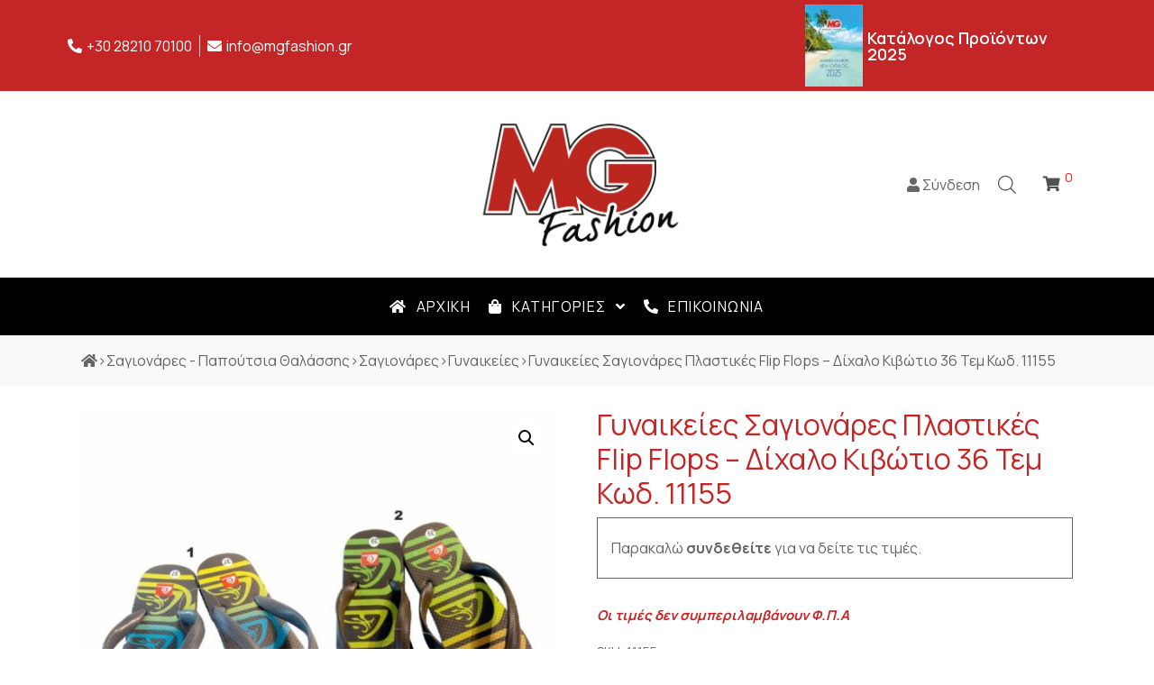

--- FILE ---
content_type: text/html; charset=UTF-8
request_url: https://www.mgfashion.gr/product/sagionares-gynaikeies-11/
body_size: 24366
content:
<!DOCTYPE html><html lang="el" prefix="og: https://ogp.me/ns#"><head >	<meta charset="UTF-8" />
<meta name="viewport" content="width=device-width, initial-scale=1" />
<link rel="alternate" hreflang="el" href="https://www.mgfashion.gr/product/sagionares-gynaikeies-11/" />
<!-- Search Engine Optimization by Rank Math - https://s.rankmath.com/home -->
<title>Γυναικείες Σαγιονάρες Πλαστικές Flip Flops - Δίχαλο Κιβώτιο 36 Τεμ Κωδ. 11155 - MGFASHION</title>
<meta name="description" content="Τιμή Ζευγαριού: 1,50€ Κιβώτιο 36 Τεμ"/>
<meta name="robots" content="follow, index, max-snippet:-1, max-video-preview:-1, max-image-preview:large"/>
<link rel="canonical" href="https://www.mgfashion.gr/product/sagionares-gynaikeies-11/" />
<meta property="og:locale" content="el_GR">
<meta property="og:type" content="product">
<meta property="og:title" content="Γυναικείες Σαγιονάρες Πλαστικές Flip Flops - Δίχαλο Κιβώτιο 36 Τεμ Κωδ. 11155 - MGFASHION">
<meta property="og:description" content="Τιμή Ζευγαριού: 1,50€ Κιβώτιο 36 Τεμ">
<meta property="og:url" content="https://www.mgfashion.gr/product/sagionares-gynaikeies-11/">
<meta property="og:site_name" content="MGFASHION">
<meta property="og:updated_time" content="2024-03-21T13:19:19+02:00">
<meta property="og:image" content="https://www.mgfashion.gr/wp-content/uploads/2021/04/SAGIONARES-2020_-Kod_-11155.jpg">
<meta property="og:image:secure_url" content="https://www.mgfashion.gr/wp-content/uploads/2021/04/SAGIONARES-2020_-Kod_-11155.jpg">
<meta property="og:image:width" content="804">
<meta property="og:image:height" content="804">
<meta property="og:image:alt" content="Γυναικείες Σαγιονάρες Πλαστικές Flip Flops &#8211; Δίχαλο Κιβώτιο 36 Τεμ Κωδ. 11155">
<meta property="og:image:type" content="image/jpeg">
<meta name="twitter:card" content="summary_large_image">
<meta name="twitter:title" content="Γυναικείες Σαγιονάρες Πλαστικές Flip Flops - Δίχαλο Κιβώτιο 36 Τεμ Κωδ. 11155 - MGFASHION">
<meta name="twitter:description" content="Τιμή Ζευγαριού: 1,50€ Κιβώτιο 36 Τεμ">
<meta name="twitter:image" content="https://www.mgfashion.gr/wp-content/uploads/2021/04/SAGIONARES-2020_-Kod_-11155.jpg">
<!-- /Rank Math WordPress SEO plugin -->
<link rel='dns-prefetch' href='//s.w.org' />
<link rel="alternate" type="application/rss+xml" title="Ροή RSS &raquo; MGFASHION" href="https://www.mgfashion.gr/feed/" />
<link rel="alternate" type="application/rss+xml" title="Ροή Σχολίων &raquo; MGFASHION" href="https://www.mgfashion.gr/comments/feed/" />
<script type="text/javascript">
window._wpemojiSettings = {"baseUrl":"https:\/\/s.w.org\/images\/core\/emoji\/13.0.1\/72x72\/","ext":".png","svgUrl":"https:\/\/s.w.org\/images\/core\/emoji\/13.0.1\/svg\/","svgExt":".svg","source":{"concatemoji":"https:\/\/www.mgfashion.gr\/wp-includes\/js\/wp-emoji-release.min.js?ver=5.7.14"}};
!function(e,a,t){var n,r,o,i=a.createElement("canvas"),p=i.getContext&&i.getContext("2d");function s(e,t){var a=String.fromCharCode;p.clearRect(0,0,i.width,i.height),p.fillText(a.apply(this,e),0,0);e=i.toDataURL();return p.clearRect(0,0,i.width,i.height),p.fillText(a.apply(this,t),0,0),e===i.toDataURL()}function c(e){var t=a.createElement("script");t.src=e,t.defer=t.type="text/javascript",a.getElementsByTagName("head")[0].appendChild(t)}for(o=Array("flag","emoji"),t.supports={everything:!0,everythingExceptFlag:!0},r=0;r<o.length;r++)t.supports[o[r]]=function(e){if(!p||!p.fillText)return!1;switch(p.textBaseline="top",p.font="600 32px Arial",e){case"flag":return s([127987,65039,8205,9895,65039],[127987,65039,8203,9895,65039])?!1:!s([55356,56826,55356,56819],[55356,56826,8203,55356,56819])&&!s([55356,57332,56128,56423,56128,56418,56128,56421,56128,56430,56128,56423,56128,56447],[55356,57332,8203,56128,56423,8203,56128,56418,8203,56128,56421,8203,56128,56430,8203,56128,56423,8203,56128,56447]);case"emoji":return!s([55357,56424,8205,55356,57212],[55357,56424,8203,55356,57212])}return!1}(o[r]),t.supports.everything=t.supports.everything&&t.supports[o[r]],"flag"!==o[r]&&(t.supports.everythingExceptFlag=t.supports.everythingExceptFlag&&t.supports[o[r]]);t.supports.everythingExceptFlag=t.supports.everythingExceptFlag&&!t.supports.flag,t.DOMReady=!1,t.readyCallback=function(){t.DOMReady=!0},t.supports.everything||(n=function(){t.readyCallback()},a.addEventListener?(a.addEventListener("DOMContentLoaded",n,!1),e.addEventListener("load",n,!1)):(e.attachEvent("onload",n),a.attachEvent("onreadystatechange",function(){"complete"===a.readyState&&t.readyCallback()})),(n=t.source||{}).concatemoji?c(n.concatemoji):n.wpemoji&&n.twemoji&&(c(n.twemoji),c(n.wpemoji)))}(window,document,window._wpemojiSettings);
</script>
<style type="text/css">
img.wp-smiley,
img.emoji {
display: inline !important;
border: none !important;
box-shadow: none !important;
height: 1em !important;
width: 1em !important;
margin: 0 .07em !important;
vertical-align: -0.1em !important;
background: none !important;
padding: 0 !important;
}
</style>
<!-- <link rel='stylesheet' id='jupiterx-child-css'  href='https://www.mgfashion.gr/wp-content/themes/jupiterx-child/assets/css/style.css?ver=1769757009' type='text/css' media='all' /> -->
<!-- <link rel='stylesheet' id='wp-block-library-css'  href='https://www.mgfashion.gr/wp-includes/css/dist/block-library/style.min.css?ver=5.7.14' type='text/css' media='all' /> -->
<!-- <link rel='stylesheet' id='wp-block-library-theme-css'  href='https://www.mgfashion.gr/wp-includes/css/dist/block-library/theme.min.css?ver=5.7.14' type='text/css' media='all' /> -->
<!-- <link rel='stylesheet' id='wc-block-vendors-style-css'  href='https://www.mgfashion.gr/wp-content/plugins/woocommerce/packages/woocommerce-blocks/build/vendors-style.css?ver=3.4.0' type='text/css' media='all' /> -->
<!-- <link rel='stylesheet' id='wc-block-style-css'  href='https://www.mgfashion.gr/wp-content/plugins/woocommerce/packages/woocommerce-blocks/build/style.css?ver=3.4.0' type='text/css' media='all' /> -->
<!-- <link rel='stylesheet' id='contact-form-7-css'  href='https://www.mgfashion.gr/wp-content/plugins/contact-form-7/includes/css/styles.css?ver=5.4.1' type='text/css' media='all' /> -->
<!-- <link rel='stylesheet' id='photoswipe-css'  href='https://www.mgfashion.gr/wp-content/plugins/woocommerce/assets/css/photoswipe/photoswipe.min.css?ver=4.6.5' type='text/css' media='all' /> -->
<!-- <link rel='stylesheet' id='photoswipe-default-skin-css'  href='https://www.mgfashion.gr/wp-content/plugins/woocommerce/assets/css/photoswipe/default-skin/default-skin.min.css?ver=4.6.5' type='text/css' media='all' /> -->
<!-- <link rel='stylesheet' id='woocommerce-layout-css'  href='https://www.mgfashion.gr/wp-content/plugins/woocommerce/assets/css/woocommerce-layout.css?ver=4.6.5' type='text/css' media='all' /> -->
<link rel="stylesheet" type="text/css" href="//www.mgfashion.gr/wp-content/cache/wpfc-minified/qljp6em1/7utur.css" media="all"/>
<!-- <link rel='stylesheet' id='woocommerce-smallscreen-css'  href='https://www.mgfashion.gr/wp-content/plugins/woocommerce/assets/css/woocommerce-smallscreen.css?ver=4.6.5' type='text/css' media='only screen and (max-width: 768px)' /> -->
<link rel="stylesheet" type="text/css" href="//www.mgfashion.gr/wp-content/cache/wpfc-minified/q788hfts/7usyh.css" media="only screen and (max-width: 768px)"/>
<!-- <link rel='stylesheet' id='woocommerce-general-css'  href='https://www.mgfashion.gr/wp-content/plugins/woocommerce/assets/css/woocommerce.css?ver=4.6.5' type='text/css' media='all' /> -->
<link rel="stylesheet" type="text/css" href="//www.mgfashion.gr/wp-content/cache/wpfc-minified/f6a92bu1/7usyh.css" media="all"/>
<style id='woocommerce-inline-inline-css' type='text/css'>
.woocommerce form .form-row .required { visibility: visible; }
</style>
<!-- <link rel='stylesheet' id='wpml-legacy-horizontal-list-0-css'  href='//www.mgfashion.gr/wp-content/plugins/sitepress-multilingual-cms/templates/language-switchers/legacy-list-horizontal/style.css?ver=1' type='text/css' media='all' /> -->
<!-- <link rel='stylesheet' id='dgwt-wcas-style-css'  href='https://www.mgfashion.gr/wp-content/plugins/ajax-search-for-woocommerce/assets/css/style.min.css?ver=1.10.0' type='text/css' media='all' /> -->
<!-- <link rel='stylesheet' id='jupiterx-css'  href='https://www.mgfashion.gr/wp-content/uploads/jupiterx/compiler/jupiterx/aa98b49.css?ver=1.21.0' type='text/css' media='all' /> -->
<!-- <link rel='stylesheet' id='font-awesome-all-css'  href='https://www.mgfashion.gr/wp-content/plugins/jet-menu/assets/public/lib/font-awesome/css/all.min.css?ver=5.12.0' type='text/css' media='all' /> -->
<!-- <link rel='stylesheet' id='font-awesome-v4-shims-css'  href='https://www.mgfashion.gr/wp-content/plugins/jet-menu/assets/public/lib/font-awesome/css/v4-shims.min.css?ver=5.12.0' type='text/css' media='all' /> -->
<!-- <link rel='stylesheet' id='jet-menu-public-css'  href='https://www.mgfashion.gr/wp-content/plugins/jet-menu/assets/public/css/public.css?ver=2.0.9' type='text/css' media='all' /> -->
<!-- <link rel='stylesheet' id='jet-woo-builder-css'  href='https://www.mgfashion.gr/wp-content/plugins/jet-woo-builder/assets/css/jet-woo-builder.css?ver=1.7.0' type='text/css' media='all' /> -->
<link rel="stylesheet" type="text/css" href="//www.mgfashion.gr/wp-content/cache/wpfc-minified/7mupw9fq/7usyh.css" media="all"/>
<style id='jet-woo-builder-inline-css' type='text/css'>
@font-face {
font-family: "WooCommerce";
src: url("https://www.mgfashion.gr/wp-content/plugins/woocommerce/assets/fonts/WooCommerce.eot");
src: url("https://www.mgfashion.gr/wp-content/plugins/woocommerce/assets/fonts/WooCommerce.eot?#iefix") format("embedded-opentype"),
url("https://www.mgfashion.gr/wp-content/plugins/woocommerce/assets/fonts/WooCommerce.woff") format("woff"),
url("https://www.mgfashion.gr/wp-content/plugins/woocommerce/assets/fonts/WooCommerce.ttf") format("truetype"),
url("https://www.mgfashion.gr/wp-content/plugins/woocommerce/assets/fonts/WooCommerce.svg#WooCommerce") format("svg");
font-weight: normal;
font-style: normal;
}
</style>
<!-- <link rel='stylesheet' id='jet-woo-builder-frontend-css'  href='https://www.mgfashion.gr/wp-content/plugins/jet-woo-builder/assets/css/lib/jetwoobuilder-frontend-font/css/jetwoobuilder-frontend-font.css?ver=1.7.0' type='text/css' media='all' /> -->
<!-- <link rel='stylesheet' id='ms-main-css'  href='https://www.mgfashion.gr/wp-content/plugins/masterslider/public/assets/css/masterslider.main.css?ver=3.2.14' type='text/css' media='all' /> -->
<!-- <link rel='stylesheet' id='ms-custom-css'  href='https://www.mgfashion.gr/wp-content/uploads/masterslider/custom.css?ver=5' type='text/css' media='all' /> -->
<!-- <link rel='stylesheet' id='elementor-icons-css'  href='https://www.mgfashion.gr/wp-content/plugins/elementor/assets/lib/eicons/css/elementor-icons.min.css?ver=5.9.1' type='text/css' media='all' /> -->
<!-- <link rel='stylesheet' id='elementor-animations-css'  href='https://www.mgfashion.gr/wp-content/plugins/elementor/assets/lib/animations/animations.min.css?ver=3.0.12' type='text/css' media='all' /> -->
<!-- <link rel='stylesheet' id='elementor-frontend-legacy-css'  href='https://www.mgfashion.gr/wp-content/plugins/elementor/assets/css/frontend-legacy.min.css?ver=3.0.12' type='text/css' media='all' /> -->
<!-- <link rel='stylesheet' id='elementor-frontend-css'  href='https://www.mgfashion.gr/wp-content/plugins/elementor/assets/css/frontend.min.css?ver=3.0.12' type='text/css' media='all' /> -->
<link rel="stylesheet" type="text/css" href="//www.mgfashion.gr/wp-content/cache/wpfc-minified/96obhunn/7utur.css" media="all"/>
<style id='elementor-frontend-inline-css' type='text/css'>
.elementor-kit-3876{--e-global-color-primary:#6EC1E4;--e-global-color-secondary:#54595F;--e-global-color-text:#7A7A7A;--e-global-color-accent:#61CE70;--e-global-typography-primary-font-family:"Roboto";--e-global-typography-primary-font-weight:600;--e-global-typography-secondary-font-family:"Roboto Slab";--e-global-typography-secondary-font-weight:400;--e-global-typography-text-font-family:"Roboto";--e-global-typography-text-font-weight:400;--e-global-typography-accent-font-family:"Roboto";--e-global-typography-accent-font-weight:500;}.elementor-section.elementor-section-boxed > .elementor-container{max-width:1140px;}.elementor-widget:not(:last-child){margin-bottom:20px;}{}h1.entry-title{display:var(--page-title-display);}@media(max-width:1024px){.elementor-section.elementor-section-boxed > .elementor-container{max-width:1025px;}}@media(max-width:767px){.elementor-section.elementor-section-boxed > .elementor-container{max-width:768px;}}
.elementor-3932 .elementor-element.elementor-element-4a51091:not(.elementor-motion-effects-element-type-background), .elementor-3932 .elementor-element.elementor-element-4a51091 > .elementor-motion-effects-container > .elementor-motion-effects-layer{background-color:#C42627;}.elementor-3932 .elementor-element.elementor-element-4a51091{transition:background 0.3s, border 0.3s, border-radius 0.3s, box-shadow 0.3s;}.elementor-3932 .elementor-element.elementor-element-4a51091 > .elementor-background-overlay{transition:background 0.3s, border-radius 0.3s, opacity 0.3s;}.elementor-3932 .elementor-element.elementor-element-50a3448.elementor-column .elementor-column-wrap{align-items:center;}.elementor-3932 .elementor-element.elementor-element-50a3448.elementor-column .elementor-column-wrap .elementor-widget-wrap{align-items:center;}.elementor-3932 .elementor-element.elementor-element-50a3448.elementor-column .elementor-widget-wrap{align-items:center;}.elementor-3932 .elementor-element.elementor-element-50a3448 > .elementor-element-populated{text-align:center;}.elementor-3932 .elementor-element.elementor-element-82a70b3 .elementor-icon-list-item:not(:last-child):after{content:"";border-color:#ddd;}.elementor-3932 .elementor-element.elementor-element-82a70b3 .elementor-icon-list-items:not(.elementor-inline-items) .elementor-icon-list-item:not(:last-child):after{border-top-style:solid;border-top-width:1px;}.elementor-3932 .elementor-element.elementor-element-82a70b3 .elementor-icon-list-items.elementor-inline-items .elementor-icon-list-item:not(:last-child):after{border-left-style:solid;}.elementor-3932 .elementor-element.elementor-element-82a70b3 .elementor-inline-items .elementor-icon-list-item:not(:last-child):after{border-left-width:1px;}.elementor-3932 .elementor-element.elementor-element-82a70b3 .elementor-icon-list-icon i{color:#FFFFFF;font-size:14px;}.elementor-3932 .elementor-element.elementor-element-82a70b3 .elementor-icon-list-icon svg{fill:#FFFFFF;width:14px;}.elementor-3932 .elementor-element.elementor-element-82a70b3 .elementor-icon-list-text{color:#FFFFFF;}.elementor-3932 .elementor-element.elementor-element-82a70b3 > .elementor-widget-container{margin:0px 0px 0px 0px;}.elementor-3932 .elementor-element.elementor-element-ac70c1f.elementor-column .elementor-column-wrap{align-items:center;}.elementor-3932 .elementor-element.elementor-element-ac70c1f.elementor-column .elementor-column-wrap .elementor-widget-wrap{align-items:center;}.elementor-3932 .elementor-element.elementor-element-ac70c1f.elementor-column .elementor-widget-wrap{align-items:center;}.elementor-3932 .elementor-element.elementor-element-4998c6a > .elementor-column-wrap > .elementor-widget-wrap > .elementor-widget:not(.elementor-widget__width-auto):not(.elementor-widget__width-initial):not(:last-child):not(.elementor-absolute){margin-bottom:0px;}.elementor-3932 .elementor-element.elementor-element-aa14f04 > .elementor-column-wrap > .elementor-widget-wrap > .elementor-widget:not(.elementor-widget__width-auto):not(.elementor-widget__width-initial):not(:last-child):not(.elementor-absolute){margin-bottom:0px;}.elementor-3932 .elementor-element.elementor-element-aa14f04 > .elementor-element-populated{padding:0px 0px 0px 0px;}.elementor-3932 .elementor-element.elementor-element-0841eee{text-align:right;}.elementor-3932 .elementor-element.elementor-element-0841eee .elementor-image img{max-width:75px;}.elementor-3932 .elementor-element.elementor-element-0841eee > .elementor-widget-container{margin:0px 0px 0px 0px;padding:0px 0px 0px 0px;}.elementor-3932 .elementor-element.elementor-element-48756dd.elementor-column .elementor-column-wrap{align-items:center;}.elementor-3932 .elementor-element.elementor-element-48756dd.elementor-column .elementor-column-wrap .elementor-widget-wrap{align-items:center;}.elementor-3932 .elementor-element.elementor-element-48756dd.elementor-column .elementor-widget-wrap{align-items:center;}.elementor-3932 .elementor-element.elementor-element-3b2c9cf{text-align:left;}.elementor-3932 .elementor-element.elementor-element-3b2c9cf .elementor-heading-title{color:#FFFFFF;font-size:18px;font-weight:600;}.elementor-3932 .elementor-element.elementor-element-3b2c9cf > .elementor-widget-container{margin:0px 0px 0px 0px;}.elementor-3932 .elementor-element.elementor-element-273fdd7e > .elementor-container > .elementor-row > .elementor-column > .elementor-column-wrap > .elementor-widget-wrap{align-content:center;align-items:center;}.elementor-3932 .elementor-element.elementor-element-273fdd7e{border-style:solid;border-width:0px 0px 0px 0px;transition:background 0.3s, border 0.3s, border-radius 0.3s, box-shadow 0.3s;}.elementor-3932 .elementor-element.elementor-element-273fdd7e > .elementor-background-overlay{transition:background 0.3s, border-radius 0.3s, opacity 0.3s;}.elementor-3932 .elementor-element.elementor-element-3d397ef9 .raven-site-logo{text-align:center;}.elementor-3932 .elementor-element.elementor-element-b4313fe.elementor-column > .elementor-column-wrap > .elementor-widget-wrap{justify-content:flex-end;}.elementor-3932 .elementor-element.elementor-element-0bc3d77 > .elementor-widget-container{margin:0px 20px 0px 0px;}.elementor-3932 .elementor-element.elementor-element-4e7e974c > .elementor-widget-container{margin:0px 20px 0px 0px;}.elementor-3932 .elementor-element.elementor-element-540b3859 .raven-shopping-cart-icon{font-size:19px;color:#515151;}.elementor-3932 .elementor-element.elementor-element-540b3859 .raven-shopping-cart-wrap{text-align:left;}.elementor-3932 .elementor-element.elementor-element-540b3859 .raven-shopping-cart-count{font-size:14px;color:#EC1C24;margin:0px 0px 17px 0px;}.elementor-3932 .elementor-element.elementor-element-540b3859 > .elementor-widget-container{margin:0px 10px 0px 10px;}.jet-desktop-menu-active .elementor-3932 .elementor-element.elementor-element-58890106 .jet-menu > .jet-menu-item{flex-grow:0;}.elementor-3932 .elementor-element.elementor-element-58890106 .jet-mobile-menu__container .jet-mobile-menu__back i{color:#FFFFFF;}.elementor-3932 .elementor-element.elementor-element-58890106 .jet-mobile-menu__container .jet-mobile-menu__back svg{color:#FFFFFF;}.elementor-3932 .elementor-element.elementor-element-58890106 .jet-mobile-menu__container .jet-mobile-menu__container-inner{background-color:#000000;}.elementor-3932 .elementor-element.elementor-element-58890106 .jet-mobile-menu__container{z-index:999;}.elementor-3932 .elementor-element.elementor-element-58890106 .jet-mobile-menu-widget .jet-mobile-menu-cover{z-index:calc(999-1);}.elementor-3932 .elementor-element.elementor-element-58890106 .jet-mobile-menu__item .jet-menu-icon{align-self:flex-start;justify-content:center;}.elementor-3932 .elementor-element.elementor-element-58890106 .jet-mobile-menu__item .jet-menu-label{font-family:"Manrope", Sans-serif;color:#FFFFFF;}.elementor-3932 .elementor-element.elementor-element-58890106 .jet-mobile-menu__item .jet-menu-badge{align-self:flex-start;}.elementor-3932 .elementor-element.elementor-element-58890106 .jet-mobile-menu__item .jet-menu-badge__inner{border-radius:0px 0px 0px 0px;}.elementor-3932 .elementor-element.elementor-element-58890106 .jet-mobile-menu__item{border-bottom-color:#650101;border-bottom-style:solid;border-bottom-width:1px;}.elementor-3932 .elementor-element.elementor-element-58890106 .jet-mobile-menu__item .jet-dropdown-arrow{color:#D70000;}.elementor-3932 .elementor-element.elementor-element-58890106 .jet-mobile-menu__item:hover .jet-menu-icon{color:#FF0000;}.elementor-3932 .elementor-element.elementor-element-58890106 .jet-mobile-menu__item:hover .jet-menu-label{color:#FF0000;}.elementor-3932 .elementor-element.elementor-element-302b090:not(.elementor-motion-effects-element-type-background), .elementor-3932 .elementor-element.elementor-element-302b090 > .elementor-motion-effects-container > .elementor-motion-effects-layer{background-color:#000000;}.elementor-3932 .elementor-element.elementor-element-302b090{transition:background 0.3s, border 0.3s, border-radius 0.3s, box-shadow 0.3s;}.elementor-3932 .elementor-element.elementor-element-302b090 > .elementor-background-overlay{transition:background 0.3s, border-radius 0.3s, opacity 0.3s;}.elementor-3932 .elementor-element.elementor-element-9a6daaf > .elementor-element-populated{text-align:center;}.jet-desktop-menu-active .elementor-3932 .elementor-element.elementor-element-d28991a .jet-menu > .jet-menu-item{flex-grow:0;}.elementor-3932 .elementor-element.elementor-element-d28991a .jet-menu .jet-menu-item .top-level-link{letter-spacing:1.4px;color:#FFFFFF;}.elementor-3932 .elementor-element.elementor-element-d28991a .jet-menu .jet-menu-item:hover > .top-level-link{color:#FD0202;}.elementor-3932 .elementor-element.elementor-element-d28991a .jet-menu .jet-menu-item.jet-current-menu-item .top-level-link{color:#FF0000;}.elementor-3932 .elementor-element.elementor-element-d28991a .jet-mobile-menu__container{z-index:999;}.elementor-3932 .elementor-element.elementor-element-d28991a .jet-mobile-menu-widget .jet-mobile-menu-cover{z-index:calc(999-1);}.elementor-3932 .elementor-element.elementor-element-d28991a .jet-mobile-menu__item .jet-menu-icon{align-self:center;justify-content:center;}.elementor-3932 .elementor-element.elementor-element-d28991a .jet-mobile-menu__item .jet-menu-badge{align-self:flex-start;}@media(max-width:1024px){.elementor-3932 .elementor-element.elementor-element-3d397ef9 .raven-site-logo{text-align:center;}.elementor-3932 .elementor-element.elementor-element-58890106 .jet-mobile-menu__item .jet-dropdown-arrow i{font-size:23px;}.elementor-3932 .elementor-element.elementor-element-58890106 .jet-mobile-menu__item .jet-dropdown-arrow svg{width:23px;}}@media(min-width:768px){.elementor-3932 .elementor-element.elementor-element-aa14f04{width:33%;}.elementor-3932 .elementor-element.elementor-element-48756dd{width:66.959%;}}@media(max-width:1024px) and (min-width:768px){.elementor-3932 .elementor-element.elementor-element-ac70c1f{width:2%;}.elementor-3932 .elementor-element.elementor-element-64f1a08{width:33%;}.elementor-3932 .elementor-element.elementor-element-67a94438{width:34%;}.elementor-3932 .elementor-element.elementor-element-b4313fe{width:33%;}}@media(max-width:767px){.elementor-3932 .elementor-element.elementor-element-0841eee{text-align:center;}.elementor-3932 .elementor-element.elementor-element-3b2c9cf{text-align:center;}.elementor-3932 .elementor-element.elementor-element-67a94438{width:30%;}.elementor-3932 .elementor-element.elementor-element-3d397ef9 .raven-site-logo img, .elementor-3932 .elementor-element.elementor-element-3d397ef9 .raven-site-logo svg{width:100%;}.elementor-3932 .elementor-element.elementor-element-3d397ef9 .raven-site-logo{text-align:left;}.elementor-3932 .elementor-element.elementor-element-b4313fe{width:70%;}}
.elementor-3963 .elementor-element.elementor-element-95d6383:not(.elementor-motion-effects-element-type-background), .elementor-3963 .elementor-element.elementor-element-95d6383 > .elementor-motion-effects-container > .elementor-motion-effects-layer{background-color:#000000;}.elementor-3963 .elementor-element.elementor-element-95d6383{transition:background 0.3s, border 0.3s, border-radius 0.3s, box-shadow 0.3s;padding:40px 0px 0px 0px;}.elementor-3963 .elementor-element.elementor-element-95d6383 > .elementor-background-overlay{transition:background 0.3s, border-radius 0.3s, opacity 0.3s;}.elementor-3963 .elementor-element.elementor-element-6de1c59 .raven-site-logo{text-align:left;}.elementor-3963 .elementor-element.elementor-element-8633428 .elementor-heading-title{color:#FFFFFF;}.elementor-3963 .elementor-element.elementor-element-a90f81c > .elementor-container > .elementor-row > .elementor-column > .elementor-column-wrap > .elementor-widget-wrap{align-content:flex-end;align-items:flex-end;}.elementor-3963 .elementor-element.elementor-element-a90f81c:not(.elementor-motion-effects-element-type-background), .elementor-3963 .elementor-element.elementor-element-a90f81c > .elementor-motion-effects-container > .elementor-motion-effects-layer{background-color:#000000;}.elementor-3963 .elementor-element.elementor-element-a90f81c{border-style:solid;border-width:0px 0px 0px 0px;transition:background 0.3s, border 0.3s, border-radius 0.3s, box-shadow 0.3s;}.elementor-3963 .elementor-element.elementor-element-a90f81c > .elementor-background-overlay{transition:background 0.3s, border-radius 0.3s, opacity 0.3s;}.elementor-3963 .elementor-element.elementor-element-9b134ec.elementor-column .elementor-column-wrap{align-items:flex-start;}.elementor-3963 .elementor-element.elementor-element-9b134ec.elementor-column .elementor-column-wrap .elementor-widget-wrap{align-items:flex-start;}.elementor-3963 .elementor-element.elementor-element-9b134ec.elementor-column .elementor-widget-wrap{align-items:flex-start;}.elementor-3963 .elementor-element.elementor-element-9b134ec > .elementor-element-populated{text-align:left;padding:10px 0px 10px 0px;}.elementor-3963 .elementor-element.elementor-element-eb130e6 .elementor-text-editor{text-align:left;}.elementor-3963 .elementor-element.elementor-element-eb130e6{color:#B0B0B0;}.elementor-3963 .elementor-element.elementor-element-eb130e6 > .elementor-widget-container{padding:10px 0px 10px 0px;}.elementor-3963 .elementor-element.elementor-element-87c3dfc > .elementor-container > .elementor-row > .elementor-column > .elementor-column-wrap > .elementor-widget-wrap{align-content:flex-end;align-items:flex-end;}.elementor-3963 .elementor-element.elementor-element-87c3dfc:not(.elementor-motion-effects-element-type-background), .elementor-3963 .elementor-element.elementor-element-87c3dfc > .elementor-motion-effects-container > .elementor-motion-effects-layer{background-color:#000000;}.elementor-3963 .elementor-element.elementor-element-87c3dfc{border-style:solid;border-width:0px 0px 0px 0px;transition:background 0.3s, border 0.3s, border-radius 0.3s, box-shadow 0.3s;}.elementor-3963 .elementor-element.elementor-element-87c3dfc > .elementor-background-overlay{transition:background 0.3s, border-radius 0.3s, opacity 0.3s;}.elementor-3963 .elementor-element.elementor-element-455ce20.elementor-column .elementor-column-wrap{align-items:flex-start;}.elementor-3963 .elementor-element.elementor-element-455ce20.elementor-column .elementor-column-wrap .elementor-widget-wrap{align-items:flex-start;}.elementor-3963 .elementor-element.elementor-element-455ce20.elementor-column .elementor-widget-wrap{align-items:flex-start;}.elementor-3963 .elementor-element.elementor-element-455ce20 > .elementor-element-populated{text-align:left;padding:10px 0px 10px 0px;}.elementor-3963 .elementor-element.elementor-element-1f72bdb .elementor-text-editor{text-align:left;}.elementor-3963 .elementor-element.elementor-element-1f72bdb{color:#B0B0B0;}.elementor-3963 .elementor-element.elementor-element-010388b > .elementor-element-populated{padding:10px 0px 10px 0px;}.elementor-3963 .elementor-element.elementor-element-bcf5dd4 .elementor-text-editor{text-align:right;}.elementor-3963 .elementor-element.elementor-element-bcf5dd4{color:#B0B0B0;}@media(max-width:1024px){.elementor-3963 .elementor-element.elementor-element-eb130e6 .elementor-text-editor{text-align:center;}.elementor-3963 .elementor-element.elementor-element-1f72bdb .elementor-text-editor{text-align:center;}.elementor-3963 .elementor-element.elementor-element-bcf5dd4 .elementor-text-editor{text-align:left;}}
</style>
<!-- <link rel='stylesheet' id='font-awesome-css'  href='https://www.mgfashion.gr/wp-content/plugins/elementor/assets/lib/font-awesome/css/font-awesome.min.css?ver=4.7.0' type='text/css' media='all' /> -->
<!-- <link rel='stylesheet' id='jupiterx-core-raven-frontend-css'  href='https://www.mgfashion.gr/wp-content/plugins/jupiterx-core/includes/extensions/raven/assets/css/frontend.min.css?ver=5.7.14' type='text/css' media='all' /> -->
<!-- <link rel='stylesheet' id='flatpickr-css'  href='https://www.mgfashion.gr/wp-content/plugins/elementor/assets/lib/flatpickr/flatpickr.min.css?ver=4.1.4' type='text/css' media='all' /> -->
<link rel="stylesheet" type="text/css" href="//www.mgfashion.gr/wp-content/cache/wpfc-minified/1fxn7cf8/7utur.css" media="all"/>
<link rel='stylesheet' id='google-fonts-1-css'  href='https://fonts.googleapis.com/css?family=Roboto%3A100%2C100italic%2C200%2C200italic%2C300%2C300italic%2C400%2C400italic%2C500%2C500italic%2C600%2C600italic%2C700%2C700italic%2C800%2C800italic%2C900%2C900italic%7CRoboto+Slab%3A100%2C100italic%2C200%2C200italic%2C300%2C300italic%2C400%2C400italic%2C500%2C500italic%2C600%2C600italic%2C700%2C700italic%2C800%2C800italic%2C900%2C900italic%7CManrope%3A100%2C100italic%2C200%2C200italic%2C300%2C300italic%2C400%2C400italic%2C500%2C500italic%2C600%2C600italic%2C700%2C700italic%2C800%2C800italic%2C900%2C900italic&#038;subset=greek&#038;ver=5.7.14' type='text/css' media='all' />
<!-- <link rel='stylesheet' id='elementor-icons-shared-0-css'  href='https://www.mgfashion.gr/wp-content/plugins/elementor/assets/lib/font-awesome/css/fontawesome.min.css?ver=5.12.0' type='text/css' media='all' /> -->
<!-- <link rel='stylesheet' id='elementor-icons-fa-solid-css'  href='https://www.mgfashion.gr/wp-content/plugins/elementor/assets/lib/font-awesome/css/solid.min.css?ver=5.12.0' type='text/css' media='all' /> -->
<link rel="stylesheet" type="text/css" href="//www.mgfashion.gr/wp-content/cache/wpfc-minified/1gjginr3/7usyh.css" media="all"/>
<script src='//www.mgfashion.gr/wp-content/cache/wpfc-minified/mabx3pq7/7usyh.js' type="text/javascript"></script>
<!-- <script type='text/javascript' src='https://www.mgfashion.gr/wp-includes/js/jquery/jquery.min.js?ver=3.5.1' id='jquery-core-js'></script> -->
<!-- <script type='text/javascript' src='https://www.mgfashion.gr/wp-includes/js/jquery/jquery-migrate.min.js?ver=3.3.2' id='jquery-migrate-js'></script> -->
<!-- <script type='text/javascript' src='https://www.mgfashion.gr/wp-content/plugins/masterslider/includes/modules/elementor/assets/js/elementor-widgets.js?ver=3.2.14' id='masterslider-elementor-widgets-js'></script> -->
<!-- <script type='text/javascript' src='https://www.mgfashion.gr/wp-content/themes/jupiterx/lib/admin/assets/lib/webfont/webfont.min.js?ver=1.6.26' id='jupiterx-webfont-js'></script> -->
<script type='text/javascript' id='jupiterx-webfont-js-after'>
WebFont.load({
google: {
families: ['Manrope:100,200,300,400,500,600,700,800,900,100italic,200italic,300italic,400italic,500italic,600italic,700italic,800italic,900italic:latin,greek']
}
});
</script>
<script src='//www.mgfashion.gr/wp-content/cache/wpfc-minified/6jc5wqtn/7usyh.js' type="text/javascript"></script>
<!-- <script type='text/javascript' src='https://www.mgfashion.gr/wp-content/themes/jupiterx/lib/assets/dist/js/utils.min.js?ver=1.21.0' id='jupiterx-utils-js'></script> -->
<link rel="https://api.w.org/" href="https://www.mgfashion.gr/wp-json/" /><link rel="alternate" type="application/json" href="https://www.mgfashion.gr/wp-json/wp/v2/product/3053" /><link rel="EditURI" type="application/rsd+xml" title="RSD" href="https://www.mgfashion.gr/xmlrpc.php?rsd" />
<link rel="wlwmanifest" type="application/wlwmanifest+xml" href="https://www.mgfashion.gr/wp-includes/wlwmanifest.xml" /> 
<meta name="generator" content="WordPress 5.7.14" />
<link rel='shortlink' href='https://www.mgfashion.gr/?p=3053' />
<link rel="alternate" type="application/json+oembed" href="https://www.mgfashion.gr/wp-json/oembed/1.0/embed?url=https%3A%2F%2Fwww.mgfashion.gr%2Fproduct%2Fsagionares-gynaikeies-11%2F" />
<link rel="alternate" type="text/xml+oembed" href="https://www.mgfashion.gr/wp-json/oembed/1.0/embed?url=https%3A%2F%2Fwww.mgfashion.gr%2Fproduct%2Fsagionares-gynaikeies-11%2F&#038;format=xml" />
<meta name="generator" content="WPML ver:4.3.6 stt:13;" />
<script>var ms_grabbing_curosr='https://www.mgfashion.gr/wp-content/plugins/masterslider/public/assets/css/common/grabbing.cur',ms_grab_curosr='https://www.mgfashion.gr/wp-content/plugins/masterslider/public/assets/css/common/grab.cur';</script>
<meta name="generator" content="MasterSlider 3.2.14 - Responsive Touch Image Slider" />
<style type="text/css">.dgwt-wcas-ico-magnifier,.dgwt-wcas-ico-magnifier-handler{max-width:20px}.dgwt-wcas-search-wrapp{max-width:600px}</style>	<noscript><style>.woocommerce-product-gallery{ opacity: 1 !important; }</style></noscript>
<link rel="icon" href="https://www.mgfashion.gr/wp-content/uploads/2021/01/cropped-favicon-32x32.png" sizes="32x32" />
<link rel="icon" href="https://www.mgfashion.gr/wp-content/uploads/2021/01/cropped-favicon-192x192.png" sizes="192x192" />
<link rel="apple-touch-icon" href="https://www.mgfashion.gr/wp-content/uploads/2021/01/cropped-favicon-180x180.png" />
<meta name="msapplication-TileImage" content="https://www.mgfashion.gr/wp-content/uploads/2021/01/cropped-favicon-270x270.png" />
<!-- WooCommerce Google Analytics Integration -->
<script type='text/javascript'>
var gaProperty = 'UA-12982893-6';
var disableStr = 'ga-disable-' + gaProperty;
if ( document.cookie.indexOf( disableStr + '=true' ) > -1 ) {
window[disableStr] = true;
}
function gaOptout() {
document.cookie = disableStr + '=true; expires=Thu, 31 Dec 2099 23:59:59 UTC; path=/';
window[disableStr] = true;
}
</script><script async src="https://www.googletagmanager.com/gtag/js?id=UA-12982893-6"></script>
<script>
window.dataLayer = window.dataLayer || [];
function gtag(){dataLayer.push(arguments);}
gtag('js', new Date());
gtag('set', 'developer_id.dOGY3NW', true);
gtag('config', 'UA-12982893-6', {
'allow_google_signals': false,
'link_attribution': false,
'anonymize_ip': true,
'custom_map': {
'dimension1': 'logged_in'
},
'logged_in': 'no'
} );
</script>
<!-- /WooCommerce Google Analytics Integration --></head><body class="product-template-default single single-product postid-3053 no-js theme-jupiterx _masterslider _msp_version_3.2.14 woocommerce-guest woocommerce woocommerce-page woocommerce-no-js jet-desktop-menu-active jupiterx-product-template-1 elementor-default elementor-kit-3876" itemscope="itemscope" itemtype="http://schema.org/WebPage"><a class="jupiterx-a11y jupiterx-a11y-skip-navigation-link" href="#jupiterx-primary">Skip to content</a><div class="jupiterx-site"><header class="jupiterx-header jupiterx-header-custom" data-jupiterx-settings="{&quot;breakpoint&quot;:&quot;767.98&quot;,&quot;template&quot;:&quot;3932&quot;,&quot;behavior&quot;:&quot;&quot;}" role="banner" itemscope="itemscope" itemtype="http://schema.org/WPHeader">		<div data-elementor-type="header" data-elementor-id="3932" class="elementor elementor-3932" data-elementor-settings="[]">
<div class="elementor-inner">
<div class="elementor-section-wrap">
<section class="elementor-section elementor-top-section elementor-element elementor-element-4a51091 elementor-section-boxed elementor-section-height-default elementor-section-height-default" data-id="4a51091" data-element_type="section" data-settings="{&quot;background_background&quot;:&quot;classic&quot;}">
<div class="elementor-container elementor-column-gap-narrow">
<div class="elementor-row">
<div class="elementor-column elementor-col-33 elementor-top-column elementor-element elementor-element-50a3448" data-id="50a3448" data-element_type="column">
<div class="elementor-column-wrap elementor-element-populated">
<div class="elementor-widget-wrap">
<div class="elementor-element elementor-element-82a70b3 elementor-icon-list--layout-inline elementor-tablet-align-center elementor-align-left elementor-list-item-link-full_width elementor-widget elementor-widget-icon-list" data-id="82a70b3" data-element_type="widget" data-widget_type="icon-list.default">
<div class="elementor-widget-container">
<ul class="elementor-icon-list-items elementor-inline-items">
<li class="elementor-icon-list-item elementor-inline-item">
<a href="tel:+302821075850">						<span class="elementor-icon-list-icon">
<em aria-hidden="true" class="fas fa-phone-alt"></em>						</span>
<span class="elementor-icon-list-text">+30 28210 70100</span>
</a>
</li>
<li class="elementor-icon-list-item elementor-inline-item">
<a href="mailto:info@mgfashion.gr">						<span class="elementor-icon-list-icon">
<em aria-hidden="true" class="fas fa-envelope"></em>						</span>
<span class="elementor-icon-list-text">info@mgfashion.gr</span>
</a>
</li>
</ul>
</div>
</div>
</div>
</div>
</div>
<div class="elementor-column elementor-col-33 elementor-top-column elementor-element elementor-element-ac70c1f" data-id="ac70c1f" data-element_type="column">
<div class="elementor-column-wrap">
<div class="elementor-widget-wrap">
</div>
</div>
</div>
<div class="elementor-column elementor-col-33 elementor-top-column elementor-element elementor-element-4998c6a" data-id="4998c6a" data-element_type="column">
<div class="elementor-column-wrap elementor-element-populated">
<div class="elementor-widget-wrap">
<section class="elementor-section elementor-inner-section elementor-element elementor-element-d71fdd8 elementor-section-boxed elementor-section-height-default elementor-section-height-default" data-id="d71fdd8" data-element_type="section">
<div class="elementor-container elementor-column-gap-narrow">
<div class="elementor-row">
<div class="elementor-column elementor-col-50 elementor-inner-column elementor-element elementor-element-aa14f04" data-id="aa14f04" data-element_type="column">
<div class="elementor-column-wrap elementor-element-populated">
<div class="elementor-widget-wrap">
<div class="elementor-element elementor-element-0841eee elementor-widget elementor-widget-image" data-id="0841eee" data-element_type="widget" data-widget_type="image.default">
<div class="elementor-widget-container">
<div class="elementor-image">
<a href="https://heyzine.com/flip-book/bceb1363ee.html" target="_blank">
<img width="64" height="91" src="https://www.mgfashion.gr/wp-content/uploads/2020/10/catalogue-2025-64x91.jpg" class="attachment-dgwt-wcas-product-suggestion size-dgwt-wcas-product-suggestion" alt="catalogue-2025" loading="lazy" srcset="https://www.mgfashion.gr/wp-content/uploads/2020/10/catalogue-2025-64x91.jpg 64w, https://www.mgfashion.gr/wp-content/uploads/2020/10/catalogue-2025-210x300.jpg 210w, https://www.mgfashion.gr/wp-content/uploads/2020/10/catalogue-2025.jpg 552w" sizes="(max-width: 64px) 100vw, 64px" />								</a>
</div>
</div>
</div>
</div>
</div>
</div>
<div class="elementor-column elementor-col-50 elementor-inner-column elementor-element elementor-element-48756dd" data-id="48756dd" data-element_type="column">
<div class="elementor-column-wrap elementor-element-populated">
<div class="elementor-widget-wrap">
<div class="elementor-element elementor-element-3b2c9cf elementor-widget elementor-widget-heading" data-id="3b2c9cf" data-element_type="widget" data-widget_type="heading.default">
<div class="elementor-widget-container">
<h4 class="elementor-heading-title elementor-size-default"><a href="https://heyzine.com/flip-book/bceb1363ee.html" target="_blank">Κατάλογος
Προϊόντων
2025</a></h4>		</div>
</div>
</div>
</div>
</div>
</div>
</div>
</section>
</div>
</div>
</div>
</div>
</div>
</section>
<section class="elementor-section elementor-top-section elementor-element elementor-element-273fdd7e elementor-section-content-middle elementor-section-boxed elementor-section-height-default elementor-section-height-default" data-id="273fdd7e" data-element_type="section">
<div class="elementor-container elementor-column-gap-default">
<div class="elementor-row">
<div class="elementor-column elementor-col-33 elementor-top-column elementor-element elementor-element-64f1a08 elementor-hidden-phone" data-id="64f1a08" data-element_type="column">
<div class="elementor-column-wrap">
<div class="elementor-widget-wrap">
</div>
</div>
</div>
<div class="elementor-column elementor-col-33 elementor-top-column elementor-element elementor-element-67a94438" data-id="67a94438" data-element_type="column">
<div class="elementor-column-wrap elementor-element-populated">
<div class="elementor-widget-wrap">
<div class="elementor-element elementor-element-3d397ef9 elementor-widget elementor-widget-raven-site-logo" data-id="3d397ef9" data-element_type="widget" data-widget_type="raven-site-logo.default">
<div class="elementor-widget-container">
<div class="raven-widget-wrapper">
<div class="raven-site-logo">
<a class="raven-site-logo-link" href="https://www.mgfashion.gr">
<img src="https://www.mgfashion.gr/wp-content/uploads/2021/03/MG-fashion_Logo_new.jpg" alt="MGFASHION" class="raven-site-logo-desktop raven-site-logo-tablet raven-site-logo-mobile" data-no-lazy="1" />
</a>
</div>
</div>
</div>
</div>
</div>
</div>
</div>
<div class="elementor-column elementor-col-33 elementor-top-column elementor-element elementor-element-b4313fe raven-column-flex-horizontal" data-id="b4313fe" data-element_type="column">
<div class="elementor-column-wrap elementor-element-populated">
<div class="elementor-widget-wrap">
<div class="elementor-element elementor-element-0bc3d77 elementor-widget elementor-widget-shortcode" data-id="0bc3d77" data-element_type="widget" data-widget_type="shortcode.default">
<div class="elementor-widget-container">
<div class="elementor-shortcode"><div><a href="https://www.mgfashion.gr/my-account/"><span aria-hidden="true" class="fas fa-user"></span> Σύνδεση</a></div></div>
</div>
</div>
<div class="elementor-element elementor-element-4e7e974c elementor-widget elementor-widget-shortcode" data-id="4e7e974c" data-element_type="widget" data-widget_type="shortcode.default">
<div class="elementor-widget-container">
<div class="elementor-shortcode"><div class="dgwt-wcas-search-wrapp dgwt-wcas-no-submit woocommerce js-dgwt-wcas-layout-icon dgwt-wcas-layout-icon js-dgwt-wcas-mobile-overlay-enabled">
<div class="dgwt-wcas-search-icon js-dgwt-wcas-search-icon-handler">				<svg version="1.1" class="dgwt-wcas-ico-magnifier-handler" xmlns="http://www.w3.org/2000/svg"
xmlns:xlink="http://www.w3.org/1999/xlink" x="0px" y="0px"
viewBox="0 0 51.539 51.361" enable-background="new 0 0 51.539 51.361" xml:space="preserve">
<path fill="#444" d="M51.539,49.356L37.247,35.065c3.273-3.74,5.272-8.623,5.272-13.983c0-11.742-9.518-21.26-21.26-21.26 S0,9.339,0,21.082s9.518,21.26,21.26,21.26c5.361,0,10.244-1.999,13.983-5.272l14.292,14.292L51.539,49.356z M2.835,21.082 c0-10.176,8.249-18.425,18.425-18.425s18.425,8.249,18.425,18.425S31.436,39.507,21.26,39.507S2.835,31.258,2.835,21.082z"/>
</svg>
</div>
<div class="dgwt-wcas-search-icon-arrow"></div>
<form class="dgwt-wcas-search-form" role="search" action="https://www.mgfashion.gr/" method="get">
<div class="dgwt-wcas-sf-wrapp">
<svg version="1.1" class="dgwt-wcas-ico-magnifier" xmlns="http://www.w3.org/2000/svg"
xmlns:xlink="http://www.w3.org/1999/xlink" x="0px" y="0px"
viewBox="0 0 51.539 51.361" enable-background="new 0 0 51.539 51.361" xml:space="preserve">
<path fill="#444" d="M51.539,49.356L37.247,35.065c3.273-3.74,5.272-8.623,5.272-13.983c0-11.742-9.518-21.26-21.26-21.26 S0,9.339,0,21.082s9.518,21.26,21.26,21.26c5.361,0,10.244-1.999,13.983-5.272l14.292,14.292L51.539,49.356z M2.835,21.082 c0-10.176,8.249-18.425,18.425-18.425s18.425,8.249,18.425,18.425S31.436,39.507,21.26,39.507S2.835,31.258,2.835,21.082z"/>
</svg>
<label class="screen-reader-text"
for="dgwt-wcas-search-input-10c2">Products search</label>
<input id="dgwt-wcas-search-input-10c2"
type="search"
class="dgwt-wcas-search-input"
name="s"
value=""
placeholder="Αναζήτηση προϊόντων..."
autocomplete="off"
/>
<div class="dgwt-wcas-preloader"></div>
<input type="hidden" name="post_type" value="product"/>
<input type="hidden" name="dgwt_wcas" value="1"/>
<input type="hidden" name="lang" value="el"/>
</div>
</form>
</div>
</div>
</div>
</div>
<div class="elementor-element elementor-element-540b3859 elementor-widget elementor-widget-raven-shopping-cart" data-id="540b3859" data-element_type="widget" data-widget_type="raven-shopping-cart.default">
<div class="elementor-widget-container">
<div class="raven-shopping-cart-wrap">
<a class="raven-shopping-cart" href="#">
<span class="raven-shopping-cart-icon jupiterx-icon-shopping-cart-2"></span>
<span class="raven-shopping-cart-count">0</span>
</a>
<div class="jupiterx-cart-quick-view" data-position="right"><div class="jupiterx-mini-cart-header"><p class="jupiterx-mini-cart-title">Καλάθι</p><button class="btn jupiterx-mini-cart-close jupiterx-icon-long-arrow" role="button"></button></div><!--widget-woocommerce_widget_cart-REPLACE_TO_ID--><div class="widget woocommerce widget_shopping_cart"><div class="widget_shopping_cart_content"></div></div></div>		</div>
</div>
</div>
<div class="elementor-element elementor-element-58890106 elementor-hidden-desktop elementor-widget elementor-widget-jet-mega-menu" data-id="58890106" data-element_type="widget" data-widget_type="jet-mega-menu.default">
<div class="elementor-widget-container">
<div id="jet-mobile-menu-697c59522f16a" class="jet-mobile-menu jet-mobile-menu-single" data-menu-id="65" data-menu-options='{"menuUniqId":"697c59522f16a","menuId":"65","mobileMenuId":false,"menuLocation":false,"menuLayout":"slide-out","togglePosition":"default","menuPosition":"right","headerTemplate":"","beforeTemplate":"","afterTemplate":"","toggleClosedIcon":"<i class=\"fas fa-bars\"><\/i>","toggleOpenedIcon":"<i class=\"fas fa-times\"><\/i>","closeIcon":"<i class=\"fas fa-times\"><\/i>","backIcon":"<i class=\"fas fa-angle-left\"><\/i>","dropdownIcon":"<i class=\"fas fa-chevron-circle-right\"><\/i>","dropdownOpenedIcon":"<i class=\"fas fa-angle-down\"><\/i>","useBreadcrumb":true,"breadcrumbIcon":"<i class=\"fas fa-angle-right\"><\/i>","toggleText":"","toggleLoader":true,"backText":"","itemIconVisible":"true","itemBadgeVisible":"true","itemDescVisible":"false","subTrigger":"item","subOpenLayout":"slide-in","closeAfterNavigate":false}'><mobile-menu :menu-options="menuOptions"></mobile-menu></div>		</div>
</div>
</div>
</div>
</div>
</div>
</div>
</section>
<section class="elementor-section elementor-top-section elementor-element elementor-element-302b090 elementor-section-stretched elementor-hidden-tablet elementor-hidden-phone mg-jetmenu_wrapper elementor-section-boxed elementor-section-height-default elementor-section-height-default" data-id="302b090" data-element_type="section" data-settings="{&quot;stretch_section&quot;:&quot;section-stretched&quot;,&quot;background_background&quot;:&quot;classic&quot;}">
<div class="elementor-container elementor-column-gap-default">
<div class="elementor-row">
<div class="elementor-column elementor-col-100 elementor-top-column elementor-element elementor-element-9a6daaf" data-id="9a6daaf" data-element_type="column">
<div class="elementor-column-wrap elementor-element-populated">
<div class="elementor-widget-wrap">
<div class="elementor-element elementor-element-d28991a elementor-hidden-tablet elementor-hidden-phone elementor-widget elementor-widget-jet-mega-menu" data-id="d28991a" data-element_type="widget" data-widget_type="jet-mega-menu.default">
<div class="elementor-widget-container">
<style id="elementor-post-4148">.elementor-4148 .elementor-element.elementor-element-52ace05:not(.elementor-motion-effects-element-type-background), .elementor-4148 .elementor-element.elementor-element-52ace05 > .elementor-motion-effects-container > .elementor-motion-effects-layer{background-color:#000000;}.elementor-4148 .elementor-element.elementor-element-52ace05{transition:background 0.3s, border 0.3s, border-radius 0.3s, box-shadow 0.3s;}.elementor-4148 .elementor-element.elementor-element-52ace05 > .elementor-background-overlay{transition:background 0.3s, border-radius 0.3s, opacity 0.3s;}.elementor-4148 .elementor-element.elementor-element-52ace05 > .elementor-container{text-align:left;}.elementor-4148 .elementor-element.elementor-element-674c39f > .elementor-element-populated{text-align:left;}.elementor-4148 .elementor-element.elementor-element-be74a5b > .elementor-widget-container > div > .jet-custom-nav{background-color:#020101;padding:0px 0px 0px 0px;margin-left:auto;}.elementor-4148 .elementor-element.elementor-element-be74a5b > .elementor-widget-container > div > .jet-custom-nav > .jet-custom-nav__item > .jet-custom-nav__mega-sub{width:500px;}.elementor-4148 .elementor-element.elementor-element-be74a5b > .elementor-widget-container > div > .jet-custom-nav > .jet-custom-nav__item > .jet-custom-nav__sub{min-width:250px;}.elementor-4148 .elementor-element.elementor-element-be74a5b > .elementor-widget-container > div > .jet-custom-nav > .jet-custom-nav__item > .jet-custom-nav__sub .jet-custom-nav__sub{min-width:250px;}.elementor-4148 .elementor-element.elementor-element-be74a5b > .elementor-widget-container > div > .jet-custom-nav > .jet-custom-nav__item > a{background-color:#D50D0D00;border-style:solid;border-width:0px 0px 1px 0px;border-color:#650101;}.elementor-4148 .elementor-element.elementor-element-be74a5b  > .elementor-widget-container > div > .jet-custom-nav > .jet-custom-nav__item > a .jet-custom-item-label.top-level-label{font-family:"Manrope", Sans-serif;}.elementor-4148 .elementor-element.elementor-element-be74a5b > .elementor-widget-container > div > .jet-custom-nav > .jet-custom-nav__item.hover-state > a{background-color:#650101;}.elementor-4148 .elementor-element.elementor-element-be74a5b > .elementor-widget-container > div > .jet-custom-nav > .jet-custom-nav__item:last-child > a{border-style:solid;border-width:0px 0px 0px 0px;}.elementor-4148 .elementor-element.elementor-element-be74a5b > .elementor-widget-container > div > .jet-custom-nav > .jet-custom-nav__item > .jet-custom-nav__sub .jet-custom-nav__item > a{background-color:#650101;border-style:solid;border-width:0px 0px 1px 0px;border-color:#000000;}.elementor-4148 .elementor-element.elementor-element-be74a5b  > .elementor-widget-container > div > .jet-custom-nav > .jet-custom-nav__item > .jet-custom-nav__sub .jet-custom-nav__item > a .jet-menu-link-text{font-family:"Manrope", Sans-serif;}.elementor-4148 .elementor-element.elementor-element-be74a5b > .elementor-widget-container > div > .jet-custom-nav > .jet-custom-nav__item > .jet-custom-nav__sub .jet-custom-nav__item.hover-state > a{background-color:#440101;}.elementor-4148 .elementor-element.elementor-element-be74a5b > .elementor-widget-container > div > .jet-custom-nav > .jet-custom-nav__item > a .jet-menu-icon{background-color:#650101;width:22px;height:22px;align-self:center;}.elementor-4148 .elementor-element.elementor-element-be74a5b > .elementor-widget-container > div > .jet-custom-nav > .jet-custom-nav__item > .jet-custom-nav__sub a .jet-menu-icon{background-color:#650101;width:22px;height:22px;align-self:center;}.elementor-4148 .elementor-element.elementor-element-be74a5b > .elementor-widget-container > div > .jet-custom-nav > .jet-custom-nav__item.hover-state > a .jet-menu-icon{background-color:#ffffff;}.elementor-4148 .elementor-element.elementor-element-be74a5b > .elementor-widget-container > div > .jet-custom-nav > .jet-custom-nav__item > .jet-custom-nav__sub .jet-custom-nav__item.hover-state > a .jet-menu-icon{background-color:#ffffff;}.elementor-4148 .elementor-element.elementor-element-be74a5b > .elementor-widget-container > div > .jet-custom-nav > .jet-custom-nav__item > a .jet-menu-icon:before{font-size:12px;}.elementor-4148 .elementor-element.elementor-element-be74a5b > .elementor-widget-container > div > .jet-custom-nav > .jet-custom-nav__item > .jet-custom-nav__sub a .jet-menu-icon:before{font-size:12px;}.elementor-4148 .elementor-element.elementor-element-be74a5b > .elementor-widget-container > div > .jet-custom-nav > .jet-custom-nav__item > a .jet-menu-icon svg{width:12px;}.elementor-4148 .elementor-element.elementor-element-be74a5b > .elementor-widget-container > div > .jet-custom-nav > .jet-custom-nav__item > .jet-custom-nav__sub a .jet-menu-icon svg{width:12px;}.elementor-4148 .elementor-element.elementor-element-be74a5b > .elementor-widget-container > div > .jet-custom-nav > .jet-custom-nav__item > a .jet-menu-badge{align-self:center;}.elementor-4148 .elementor-element.elementor-element-be74a5b > .elementor-widget-container > div > .jet-custom-nav > .jet-custom-nav__item > .jet-custom-nav__sub a .jet-menu-badge{align-self:center;}.elementor-4148 .elementor-element.elementor-element-be74a5b > .elementor-widget-container > div > .jet-custom-nav > .jet-custom-nav__item > a .jet-dropdown-arrow{right:15px;background-color:#A40000;align-self:center;}.elementor-4148 .elementor-element.elementor-element-be74a5b > .elementor-widget-container > div > .jet-custom-nav > .jet-custom-nav__item > .jet-custom-nav__sub a .jet-dropdown-arrow{right:15px;background-color:#A40000;align-self:center;}.elementor-4148 .elementor-element.elementor-element-be74a5b > .elementor-widget-container > div > .jet-custom-nav--dropdown-left-side > .jet-custom-nav__item > a .jet-dropdown-arrow{left:15px;right:auto;}.elementor-4148 .elementor-element.elementor-element-be74a5b > .elementor-widget-container > div > .jet-custom-nav--dropdown-left-side > .jet-custom-nav__item > .jet-custom-nav__sub a .jet-dropdown-arrow{left:15px;right:auto;}.elementor-4148 .elementor-element.elementor-element-be74a5b > .elementor-widget-container > div > .jet-custom-nav > .jet-custom-nav__item > a .jet-dropdown-arrow:before{color:#FFFFFF;}.elementor-4148 .elementor-element.elementor-element-be74a5b > .elementor-widget-container > div > .jet-custom-nav > .jet-custom-nav__item > .jet-custom-nav__sub a .jet-dropdown-arrow:before{color:#FFFFFF;}.elementor-4148 .elementor-element.elementor-element-fa271de > .elementor-widget-container > div > .jet-custom-nav{background-color:#020101;padding:0px 0px 0px 0px;margin-left:auto;}.elementor-4148 .elementor-element.elementor-element-fa271de > .elementor-widget-container > div > .jet-custom-nav > .jet-custom-nav__item > .jet-custom-nav__mega-sub{width:500px;}.elementor-4148 .elementor-element.elementor-element-fa271de > .elementor-widget-container > div > .jet-custom-nav > .jet-custom-nav__item > .jet-custom-nav__sub{min-width:250px;}.elementor-4148 .elementor-element.elementor-element-fa271de > .elementor-widget-container > div > .jet-custom-nav > .jet-custom-nav__item > .jet-custom-nav__sub .jet-custom-nav__sub{min-width:250px;}.elementor-4148 .elementor-element.elementor-element-fa271de > .elementor-widget-container > div > .jet-custom-nav > .jet-custom-nav__item > a{background-color:#D50D0D00;border-style:solid;border-width:0px 0px 1px 0px;border-color:#650101;}.elementor-4148 .elementor-element.elementor-element-fa271de  > .elementor-widget-container > div > .jet-custom-nav > .jet-custom-nav__item > a .jet-custom-item-label.top-level-label{font-family:"Manrope", Sans-serif;}.elementor-4148 .elementor-element.elementor-element-fa271de > .elementor-widget-container > div > .jet-custom-nav > .jet-custom-nav__item.hover-state > a{background-color:#650101;}.elementor-4148 .elementor-element.elementor-element-fa271de > .elementor-widget-container > div > .jet-custom-nav > .jet-custom-nav__item:last-child > a{border-style:solid;border-width:0px 0px 0px 0px;}.elementor-4148 .elementor-element.elementor-element-fa271de > .elementor-widget-container > div > .jet-custom-nav > .jet-custom-nav__item > .jet-custom-nav__sub .jet-custom-nav__item > a{background-color:#650101;border-style:solid;border-width:0px 0px 1px 0px;border-color:#000000;}.elementor-4148 .elementor-element.elementor-element-fa271de  > .elementor-widget-container > div > .jet-custom-nav > .jet-custom-nav__item > .jet-custom-nav__sub .jet-custom-nav__item > a .jet-menu-link-text{font-family:"Manrope", Sans-serif;}.elementor-4148 .elementor-element.elementor-element-fa271de > .elementor-widget-container > div > .jet-custom-nav > .jet-custom-nav__item > .jet-custom-nav__sub .jet-custom-nav__item.hover-state > a{background-color:#440101;}.elementor-4148 .elementor-element.elementor-element-fa271de > .elementor-widget-container > div > .jet-custom-nav > .jet-custom-nav__item > a .jet-menu-icon{background-color:#650101;width:22px;height:22px;align-self:center;}.elementor-4148 .elementor-element.elementor-element-fa271de > .elementor-widget-container > div > .jet-custom-nav > .jet-custom-nav__item > .jet-custom-nav__sub a .jet-menu-icon{background-color:#650101;width:22px;height:22px;align-self:center;}.elementor-4148 .elementor-element.elementor-element-fa271de > .elementor-widget-container > div > .jet-custom-nav > .jet-custom-nav__item.hover-state > a .jet-menu-icon{background-color:#ffffff;}.elementor-4148 .elementor-element.elementor-element-fa271de > .elementor-widget-container > div > .jet-custom-nav > .jet-custom-nav__item > .jet-custom-nav__sub .jet-custom-nav__item.hover-state > a .jet-menu-icon{background-color:#ffffff;}.elementor-4148 .elementor-element.elementor-element-fa271de > .elementor-widget-container > div > .jet-custom-nav > .jet-custom-nav__item > a .jet-menu-icon:before{font-size:12px;}.elementor-4148 .elementor-element.elementor-element-fa271de > .elementor-widget-container > div > .jet-custom-nav > .jet-custom-nav__item > .jet-custom-nav__sub a .jet-menu-icon:before{font-size:12px;}.elementor-4148 .elementor-element.elementor-element-fa271de > .elementor-widget-container > div > .jet-custom-nav > .jet-custom-nav__item > a .jet-menu-icon svg{width:12px;}.elementor-4148 .elementor-element.elementor-element-fa271de > .elementor-widget-container > div > .jet-custom-nav > .jet-custom-nav__item > .jet-custom-nav__sub a .jet-menu-icon svg{width:12px;}.elementor-4148 .elementor-element.elementor-element-fa271de > .elementor-widget-container > div > .jet-custom-nav > .jet-custom-nav__item > a .jet-menu-badge{align-self:center;}.elementor-4148 .elementor-element.elementor-element-fa271de > .elementor-widget-container > div > .jet-custom-nav > .jet-custom-nav__item > .jet-custom-nav__sub a .jet-menu-badge{align-self:center;}.elementor-4148 .elementor-element.elementor-element-fa271de > .elementor-widget-container > div > .jet-custom-nav > .jet-custom-nav__item > a .jet-dropdown-arrow{right:15px;background-color:#A40000;align-self:center;}.elementor-4148 .elementor-element.elementor-element-fa271de > .elementor-widget-container > div > .jet-custom-nav > .jet-custom-nav__item > .jet-custom-nav__sub a .jet-dropdown-arrow{right:15px;background-color:#A40000;align-self:center;}.elementor-4148 .elementor-element.elementor-element-fa271de > .elementor-widget-container > div > .jet-custom-nav--dropdown-left-side > .jet-custom-nav__item > a .jet-dropdown-arrow{left:15px;right:auto;}.elementor-4148 .elementor-element.elementor-element-fa271de > .elementor-widget-container > div > .jet-custom-nav--dropdown-left-side > .jet-custom-nav__item > .jet-custom-nav__sub a .jet-dropdown-arrow{left:15px;right:auto;}.elementor-4148 .elementor-element.elementor-element-fa271de > .elementor-widget-container > div > .jet-custom-nav > .jet-custom-nav__item > a .jet-dropdown-arrow:before{color:#FFFFFF;}.elementor-4148 .elementor-element.elementor-element-fa271de > .elementor-widget-container > div > .jet-custom-nav > .jet-custom-nav__item > .jet-custom-nav__sub a .jet-dropdown-arrow:before{color:#FFFFFF;}.elementor-4148 .elementor-element.elementor-element-242c7e2 > .elementor-widget-container > div > .jet-custom-nav{background-color:#020101;padding:0px 0px 0px 0px;margin-left:auto;}.elementor-4148 .elementor-element.elementor-element-242c7e2 > .elementor-widget-container > div > .jet-custom-nav > .jet-custom-nav__item > .jet-custom-nav__mega-sub{width:500px;}.elementor-4148 .elementor-element.elementor-element-242c7e2 > .elementor-widget-container > div > .jet-custom-nav > .jet-custom-nav__item > .jet-custom-nav__sub{min-width:250px;}.elementor-4148 .elementor-element.elementor-element-242c7e2 > .elementor-widget-container > div > .jet-custom-nav > .jet-custom-nav__item > .jet-custom-nav__sub .jet-custom-nav__sub{min-width:250px;}.elementor-4148 .elementor-element.elementor-element-242c7e2 > .elementor-widget-container > div > .jet-custom-nav > .jet-custom-nav__item > a{background-color:#D50D0D00;border-style:solid;border-width:0px 0px 1px 0px;border-color:#650101;}.elementor-4148 .elementor-element.elementor-element-242c7e2  > .elementor-widget-container > div > .jet-custom-nav > .jet-custom-nav__item > a .jet-custom-item-label.top-level-label{font-family:"Manrope", Sans-serif;}.elementor-4148 .elementor-element.elementor-element-242c7e2 > .elementor-widget-container > div > .jet-custom-nav > .jet-custom-nav__item.hover-state > a{background-color:#650101;}.elementor-4148 .elementor-element.elementor-element-242c7e2 > .elementor-widget-container > div > .jet-custom-nav > .jet-custom-nav__item:last-child > a{border-style:solid;border-width:0px 0px 0px 0px;}.elementor-4148 .elementor-element.elementor-element-242c7e2 > .elementor-widget-container > div > .jet-custom-nav > .jet-custom-nav__item > .jet-custom-nav__sub .jet-custom-nav__item > a{background-color:#650101;border-style:solid;border-width:0px 0px 1px 0px;border-color:#000000;}.elementor-4148 .elementor-element.elementor-element-242c7e2  > .elementor-widget-container > div > .jet-custom-nav > .jet-custom-nav__item > .jet-custom-nav__sub .jet-custom-nav__item > a .jet-menu-link-text{font-family:"Manrope", Sans-serif;}.elementor-4148 .elementor-element.elementor-element-242c7e2 > .elementor-widget-container > div > .jet-custom-nav > .jet-custom-nav__item > .jet-custom-nav__sub .jet-custom-nav__item.hover-state > a{background-color:#440101;}.elementor-4148 .elementor-element.elementor-element-242c7e2 > .elementor-widget-container > div > .jet-custom-nav > .jet-custom-nav__item > a .jet-menu-icon{background-color:#650101;width:22px;height:22px;align-self:center;}.elementor-4148 .elementor-element.elementor-element-242c7e2 > .elementor-widget-container > div > .jet-custom-nav > .jet-custom-nav__item > .jet-custom-nav__sub a .jet-menu-icon{background-color:#650101;width:22px;height:22px;align-self:center;}.elementor-4148 .elementor-element.elementor-element-242c7e2 > .elementor-widget-container > div > .jet-custom-nav > .jet-custom-nav__item.hover-state > a .jet-menu-icon{background-color:#ffffff;}.elementor-4148 .elementor-element.elementor-element-242c7e2 > .elementor-widget-container > div > .jet-custom-nav > .jet-custom-nav__item > .jet-custom-nav__sub .jet-custom-nav__item.hover-state > a .jet-menu-icon{background-color:#ffffff;}.elementor-4148 .elementor-element.elementor-element-242c7e2 > .elementor-widget-container > div > .jet-custom-nav > .jet-custom-nav__item > a .jet-menu-icon:before{font-size:12px;}.elementor-4148 .elementor-element.elementor-element-242c7e2 > .elementor-widget-container > div > .jet-custom-nav > .jet-custom-nav__item > .jet-custom-nav__sub a .jet-menu-icon:before{font-size:12px;}.elementor-4148 .elementor-element.elementor-element-242c7e2 > .elementor-widget-container > div > .jet-custom-nav > .jet-custom-nav__item > a .jet-menu-icon svg{width:12px;}.elementor-4148 .elementor-element.elementor-element-242c7e2 > .elementor-widget-container > div > .jet-custom-nav > .jet-custom-nav__item > .jet-custom-nav__sub a .jet-menu-icon svg{width:12px;}.elementor-4148 .elementor-element.elementor-element-242c7e2 > .elementor-widget-container > div > .jet-custom-nav > .jet-custom-nav__item > a .jet-menu-badge{align-self:center;}.elementor-4148 .elementor-element.elementor-element-242c7e2 > .elementor-widget-container > div > .jet-custom-nav > .jet-custom-nav__item > .jet-custom-nav__sub a .jet-menu-badge{align-self:center;}.elementor-4148 .elementor-element.elementor-element-242c7e2 > .elementor-widget-container > div > .jet-custom-nav > .jet-custom-nav__item > a .jet-dropdown-arrow{right:15px;background-color:#A40000;align-self:center;}.elementor-4148 .elementor-element.elementor-element-242c7e2 > .elementor-widget-container > div > .jet-custom-nav > .jet-custom-nav__item > .jet-custom-nav__sub a .jet-dropdown-arrow{right:15px;background-color:#A40000;align-self:center;}.elementor-4148 .elementor-element.elementor-element-242c7e2 > .elementor-widget-container > div > .jet-custom-nav--dropdown-left-side > .jet-custom-nav__item > a .jet-dropdown-arrow{left:15px;right:auto;}.elementor-4148 .elementor-element.elementor-element-242c7e2 > .elementor-widget-container > div > .jet-custom-nav--dropdown-left-side > .jet-custom-nav__item > .jet-custom-nav__sub a .jet-dropdown-arrow{left:15px;right:auto;}.elementor-4148 .elementor-element.elementor-element-242c7e2 > .elementor-widget-container > div > .jet-custom-nav > .jet-custom-nav__item > a .jet-dropdown-arrow:before{color:#FFFFFF;}.elementor-4148 .elementor-element.elementor-element-242c7e2 > .elementor-widget-container > div > .jet-custom-nav > .jet-custom-nav__item > .jet-custom-nav__sub a .jet-dropdown-arrow:before{color:#FFFFFF;}@media(max-width:1024px){.elementor-4148 .elementor-element.elementor-element-be74a5b > .elementor-widget-container > div > .jet-custom-nav{width:100%;}.elementor-4148 .elementor-element.elementor-element-fa271de > .elementor-widget-container > div > .jet-custom-nav{width:100%;}.elementor-4148 .elementor-element.elementor-element-242c7e2 > .elementor-widget-container > div > .jet-custom-nav{width:100%;}}@media(max-width:1024px) and (min-width:768px){.elementor-4148 .elementor-element.elementor-element-674c39f{width:100%;}.elementor-4148 .elementor-element.elementor-element-24ea184{width:100%;}.elementor-4148 .elementor-element.elementor-element-9c83e41{width:100%;}}@media(max-width:767px){.elementor-4148 .elementor-element.elementor-element-674c39f{width:100%;}.elementor-4148 .elementor-element.elementor-element-24ea184{width:100%;}.elementor-4148 .elementor-element.elementor-element-9c83e41{width:100%;}}</style><div class="menu-main-menu-container"><div class="jet-menu-container"><div class="jet-menu-inner"><ul class="jet-menu jet-menu--animation-type-fade jet-menu--roll-up"><li id="jet-menu-item-3635" class="jet-menu-item jet-menu-item-type-post_type jet-menu-item-object-page jet-menu-item-home jet-has-roll-up jet-simple-menu-item jet-regular-item jet-menu-item-3635"><a href="https://www.mgfashion.gr/" class="top-level-link"><div class="jet-menu-item-wrapper"><span class="jet-menu-icon fa fa-home"></span><div class="jet-menu-title">ΑΡΧΙΚΗ</div></div></a></li>
<li id="jet-menu-item-4101" class="jet-menu-item jet-menu-item-type-custom jet-menu-item-object-custom jet-has-roll-up jet-mega-menu-item jet-regular-item jet-menu-item-has-children jet-menu-item-4101"><a class="top-level-link"><div class="jet-menu-item-wrapper"><span class="jet-menu-icon fa fa-shopping-bag"></span><div class="jet-menu-title">ΚΑΤΗΓΟΡΙΕΣ</div><span class="jet-dropdown-arrow fa fa-angle-down"></span></div></a><div class="jet-sub-mega-menu" data-template-id="4148">		<div data-elementor-type="wp-post" data-elementor-id="4148" class="elementor elementor-4148" data-elementor-settings="[]">
<div class="elementor-inner">
<div class="elementor-section-wrap">
<section class="elementor-section elementor-top-section elementor-element elementor-element-52ace05 elementor-section-boxed elementor-section-height-default elementor-section-height-default" data-id="52ace05" data-element_type="section" data-settings="{&quot;background_background&quot;:&quot;classic&quot;}">
<div class="elementor-container elementor-column-gap-default">
<div class="elementor-row">
<div class="elementor-column elementor-col-33 elementor-top-column elementor-element elementor-element-674c39f" data-id="674c39f" data-element_type="column">
<div class="elementor-column-wrap elementor-element-populated">
<div class="elementor-widget-wrap">
<div class="elementor-element elementor-element-be74a5b elementor-widget elementor-widget-jet-custom-menu" data-id="be74a5b" data-element_type="widget" data-widget_type="jet-custom-menu.default">
<div class="elementor-widget-container">
<div class="menu-products-mega-1-container"><div class="jet-custom-nav jet-custom-nav--dropdown-right-side jet-custom-nav--animation-move-right"><div class="menu-item menu-item-type-taxonomy menu-item-object-product_cat jet-custom-nav__item jet-custom-nav__item-11999"><a href="https://www.mgfashion.gr/product-category/vermoydes-andrikes/" class="jet-custom-nav__item-link"><span class="jet-menu-link-text"><span class="jet-custom-item-label top-level-label">Βερμούδες Αντρικές</span></span></a></div>
<div class="menu-item menu-item-type-taxonomy menu-item-object-product_cat menu-item-has-children jet-custom-nav__item jet-custom-nav__item-12000"><a href="https://www.mgfashion.gr/product-category/gyalakia-ilioy-oraseos/" class="jet-custom-nav__item-link"><span class="jet-menu-link-text"><span class="jet-custom-item-label top-level-label">Γυαλιά Ηλίου &#8211; Οράσεως</span></span><span class="jet-dropdown-arrow  fa fa-chevron-right"></span></a>
<div  class="jet-custom-nav__sub">
<div class="menu-item menu-item-type-taxonomy menu-item-object-product_cat jet-custom-nav__item jet-custom-nav__item-12001"><a href="https://www.mgfashion.gr/product-category/gyalakia-ilioy-oraseos/axesoyar/" class="jet-custom-nav__item-link"><span class="jet-menu-link-text"><span class="jet-custom-item-label sub-level-label">Αξεσουάρ</span></span></a></div>
<div class="menu-item menu-item-type-taxonomy menu-item-object-product_cat jet-custom-nav__item jet-custom-nav__item-12002"><a href="https://www.mgfashion.gr/product-category/gyalakia-ilioy-oraseos/enilikon/" class="jet-custom-nav__item-link"><span class="jet-menu-link-text"><span class="jet-custom-item-label sub-level-label">Ενηλίκων</span></span></a></div>
<div class="menu-item menu-item-type-taxonomy menu-item-object-product_cat jet-custom-nav__item jet-custom-nav__item-12003"><a href="https://www.mgfashion.gr/product-category/gyalakia-ilioy-oraseos/oraseos/" class="jet-custom-nav__item-link"><span class="jet-menu-link-text"><span class="jet-custom-item-label sub-level-label">Οράσεως</span></span></a></div>
<div class="menu-item menu-item-type-taxonomy menu-item-object-product_cat jet-custom-nav__item jet-custom-nav__item-12004"><a href="https://www.mgfashion.gr/product-category/gyalakia-ilioy-oraseos/paidika-gyalakia-ilioy-oraseos/" class="jet-custom-nav__item-link"><span class="jet-menu-link-text"><span class="jet-custom-item-label sub-level-label">Παιδικά</span></span></a></div>
</div>
</div>
<div class="menu-item menu-item-type-taxonomy menu-item-object-product_cat jet-custom-nav__item jet-custom-nav__item-12005"><a href="https://www.mgfashion.gr/product-category/diafora-eidi/" class="jet-custom-nav__item-link"><span class="jet-menu-link-text"><span class="jet-custom-item-label top-level-label">Διάφορα Είδη</span></span></a></div>
<div class="menu-item menu-item-type-taxonomy menu-item-object-product_cat menu-item-has-children jet-custom-nav__item jet-custom-nav__item-12006"><a href="https://www.mgfashion.gr/product-category/eidi-thalassis/" class="jet-custom-nav__item-link"><span class="jet-menu-link-text"><span class="jet-custom-item-label top-level-label">Είδη θαλάσσης</span></span><span class="jet-dropdown-arrow  fa fa-chevron-right"></span></a>
<div  class="jet-custom-nav__sub">
<div class="menu-item menu-item-type-taxonomy menu-item-object-product_cat jet-custom-nav__item jet-custom-nav__item-12007"><a href="https://www.mgfashion.gr/product-category/eidi-thalassis/eidi-kolimbisis/" class="jet-custom-nav__item-link"><span class="jet-menu-link-text"><span class="jet-custom-item-label sub-level-label">Είδη Κολύμβησης</span></span></a></div>
<div class="menu-item menu-item-type-taxonomy menu-item-object-product_cat jet-custom-nav__item jet-custom-nav__item-12008"><a href="https://www.mgfashion.gr/product-category/eidi-thalassis/eidi-psarematos/" class="jet-custom-nav__item-link"><span class="jet-menu-link-text"><span class="jet-custom-item-label sub-level-label">Είδη Ψαρέματος</span></span></a></div>
<div class="menu-item menu-item-type-taxonomy menu-item-object-product_cat jet-custom-nav__item jet-custom-nav__item-12009"><a href="https://www.mgfashion.gr/product-category/eidi-thalassis/mpales-raketes/" class="jet-custom-nav__item-link"><span class="jet-menu-link-text"><span class="jet-custom-item-label sub-level-label">Μπάλες- Ρακέτες</span></span></a></div>
<div class="menu-item menu-item-type-taxonomy menu-item-object-product_cat jet-custom-nav__item jet-custom-nav__item-12010"><a href="https://www.mgfashion.gr/product-category/eidi-thalassis/ompreles-psathes/" class="jet-custom-nav__item-link"><span class="jet-menu-link-text"><span class="jet-custom-item-label sub-level-label">Ομπρέλες- Ψάθες</span></span></a></div>
<div class="menu-item menu-item-type-taxonomy menu-item-object-product_cat jet-custom-nav__item jet-custom-nav__item-12011"><a href="https://www.mgfashion.gr/product-category/eidi-thalassis/paichnidia-paralias/" class="jet-custom-nav__item-link"><span class="jet-menu-link-text"><span class="jet-custom-item-label sub-level-label">Παιχνίδια Παραλίας</span></span></a></div>
<div class="menu-item menu-item-type-taxonomy menu-item-object-product_cat jet-custom-nav__item jet-custom-nav__item-12012"><a href="https://www.mgfashion.gr/product-category/eidi-thalassis/fouskota/" class="jet-custom-nav__item-link"><span class="jet-menu-link-text"><span class="jet-custom-item-label sub-level-label">Φουσκωτά Παραλίας</span></span></a></div>
</div>
</div>
<div class="menu-item menu-item-type-taxonomy menu-item-object-product_cat menu-item-has-children jet-custom-nav__item jet-custom-nav__item-12013"><a href="https://www.mgfashion.gr/product-category/eidi-kampingk/" class="jet-custom-nav__item-link"><span class="jet-menu-link-text"><span class="jet-custom-item-label top-level-label">Είδη Κάμπινγκ</span></span><span class="jet-dropdown-arrow  fa fa-chevron-right"></span></a>
<div  class="jet-custom-nav__sub">
<div class="menu-item menu-item-type-taxonomy menu-item-object-product_cat jet-custom-nav__item jet-custom-nav__item-12014"><a href="https://www.mgfashion.gr/product-category/tsantes/sakidia-sakvoyagiaz/" class="jet-custom-nav__item-link"><span class="jet-menu-link-text"><span class="jet-custom-item-label sub-level-label">Σακίδια &#8211; Σακβουαγιάζ</span></span></a></div>
</div>
</div>
<div class="menu-item menu-item-type-taxonomy menu-item-object-product_cat menu-item-has-children jet-custom-nav__item jet-custom-nav__item-12015"><a href="https://www.mgfashion.gr/product-category/eidi-taxidioy/" class="jet-custom-nav__item-link"><span class="jet-menu-link-text"><span class="jet-custom-item-label top-level-label">Είδη Ταξιδιού</span></span><span class="jet-dropdown-arrow  fa fa-chevron-right"></span></a>
<div  class="jet-custom-nav__sub">
<div class="menu-item menu-item-type-taxonomy menu-item-object-product_cat jet-custom-nav__item jet-custom-nav__item-12016"><a href="https://www.mgfashion.gr/product-category/eidi-taxidioy/valitses/" class="jet-custom-nav__item-link"><span class="jet-menu-link-text"><span class="jet-custom-item-label sub-level-label">Βαλίτσες</span></span></a></div>
<div class="menu-item menu-item-type-taxonomy menu-item-object-product_cat jet-custom-nav__item jet-custom-nav__item-12017"><a href="https://www.mgfashion.gr/product-category/eidi-taxidioy/tsantes-sakidia/" class="jet-custom-nav__item-link"><span class="jet-menu-link-text"><span class="jet-custom-item-label sub-level-label">Τσάντες &#8211; Σακίδια &#8211; Τσαντάκια Μέσης</span></span></a></div>
</div>
</div>
<div class="menu-item menu-item-type-taxonomy menu-item-object-product_cat jet-custom-nav__item jet-custom-nav__item-12018"><a href="https://www.mgfashion.gr/product-category/eidi-peripoiisis/" class="jet-custom-nav__item-link"><span class="jet-menu-link-text"><span class="jet-custom-item-label top-level-label">Είδη Περιποίησης</span></span></a></div>
<div class="menu-item menu-item-type-taxonomy menu-item-object-product_cat menu-item-has-children jet-custom-nav__item jet-custom-nav__item-12019"><a href="https://www.mgfashion.gr/product-category/kapela/" class="jet-custom-nav__item-link"><span class="jet-menu-link-text"><span class="jet-custom-item-label top-level-label">Καπέλα</span></span><span class="jet-dropdown-arrow  fa fa-chevron-right"></span></a>
<div  class="jet-custom-nav__sub">
<div class="menu-item menu-item-type-taxonomy menu-item-object-product_cat jet-custom-nav__item jet-custom-nav__item-12020"><a href="https://www.mgfashion.gr/product-category/kapela/kavoyrakia-unisex/" class="jet-custom-nav__item-link"><span class="jet-menu-link-text"><span class="jet-custom-item-label sub-level-label">Καβουράκια Unisex</span></span></a></div>
<div class="menu-item menu-item-type-taxonomy menu-item-object-product_cat jet-custom-nav__item jet-custom-nav__item-12021"><a href="https://www.mgfashion.gr/product-category/kapela/kapela-paidika/" class="jet-custom-nav__item-link"><span class="jet-menu-link-text"><span class="jet-custom-item-label sub-level-label">Κάπελα Παιδικά</span></span></a></div>
<div class="menu-item menu-item-type-taxonomy menu-item-object-product_cat jet-custom-nav__item jet-custom-nav__item-12022"><a href="https://www.mgfashion.gr/product-category/kapela/kapela-tzokei/" class="jet-custom-nav__item-link"><span class="jet-menu-link-text"><span class="jet-custom-item-label sub-level-label">Καπέλα Τζόκεϊ</span></span></a></div>
<div class="menu-item menu-item-type-taxonomy menu-item-object-product_cat jet-custom-nav__item jet-custom-nav__item-12023"><a href="https://www.mgfashion.gr/product-category/kapela/kapela-psathina-gunaikeia/" class="jet-custom-nav__item-link"><span class="jet-menu-link-text"><span class="jet-custom-item-label sub-level-label">Καπέλα Ψάθινα Γυναικεία</span></span></a></div>
<div class="menu-item menu-item-type-taxonomy menu-item-object-product_cat jet-custom-nav__item jet-custom-nav__item-12024"><a href="https://www.mgfashion.gr/product-category/kapela/kapelo-jungle-safari/" class="jet-custom-nav__item-link"><span class="jet-menu-link-text"><span class="jet-custom-item-label sub-level-label">Καπέλο Jungle &#8211; Σαφάρι</span></span></a></div>
<div class="menu-item menu-item-type-taxonomy menu-item-object-product_cat jet-custom-nav__item jet-custom-nav__item-12025"><a href="https://www.mgfashion.gr/product-category/kapela/konoi/" class="jet-custom-nav__item-link"><span class="jet-menu-link-text"><span class="jet-custom-item-label sub-level-label">Κώνοι</span></span></a></div>
<div class="menu-item menu-item-type-taxonomy menu-item-object-product_cat jet-custom-nav__item jet-custom-nav__item-12026"><a href="https://www.mgfashion.gr/product-category/kapela/psathina-unisex/" class="jet-custom-nav__item-link"><span class="jet-menu-link-text"><span class="jet-custom-item-label sub-level-label">Ψάθινα Unisex</span></span></a></div>
</div>
</div>
</div></div>		</div>
</div>
</div>
</div>
</div>
<div class="elementor-column elementor-col-33 elementor-top-column elementor-element elementor-element-24ea184" data-id="24ea184" data-element_type="column">
<div class="elementor-column-wrap elementor-element-populated">
<div class="elementor-widget-wrap">
<div class="elementor-element elementor-element-fa271de elementor-widget elementor-widget-jet-custom-menu" data-id="fa271de" data-element_type="widget" data-widget_type="jet-custom-menu.default">
<div class="elementor-widget-container">
<div class="menu-products-mega-2-container"><div class="jet-custom-nav jet-custom-nav--dropdown-right-side jet-custom-nav--animation-move-right"><div class="menu-item menu-item-type-taxonomy menu-item-object-product_cat jet-custom-nav__item jet-custom-nav__item-12027"><a href="https://www.mgfashion.gr/product-category/kritika-machairia/" class="jet-custom-nav__item-link"><span class="jet-menu-link-text"><span class="jet-custom-item-label top-level-label">Κρητικά Μαχαίρια</span></span></a></div>
<div class="menu-item menu-item-type-taxonomy menu-item-object-product_cat menu-item-has-children jet-custom-nav__item jet-custom-nav__item-12028"><a href="https://www.mgfashion.gr/product-category/magio/" class="jet-custom-nav__item-link"><span class="jet-menu-link-text"><span class="jet-custom-item-label top-level-label">Μαγιό</span></span><span class="jet-dropdown-arrow  fa fa-chevron-right"></span></a>
<div  class="jet-custom-nav__sub">
<div class="menu-item menu-item-type-taxonomy menu-item-object-product_cat jet-custom-nav__item jet-custom-nav__item-12029"><a href="https://www.mgfashion.gr/product-category/magio/magio-andrika/" class="jet-custom-nav__item-link"><span class="jet-menu-link-text"><span class="jet-custom-item-label sub-level-label">Μαγιό Αντρικά</span></span></a></div>
<div class="menu-item menu-item-type-taxonomy menu-item-object-product_cat jet-custom-nav__item jet-custom-nav__item-12030"><a href="https://www.mgfashion.gr/product-category/magio/magio-gynaikeia/" class="jet-custom-nav__item-link"><span class="jet-menu-link-text"><span class="jet-custom-item-label sub-level-label">Μαγιό Γυναικεία</span></span></a></div>
<div class="menu-item menu-item-type-taxonomy menu-item-object-product_cat jet-custom-nav__item jet-custom-nav__item-12031"><a href="https://www.mgfashion.gr/product-category/magio/magio-paidika-efivika/" class="jet-custom-nav__item-link"><span class="jet-menu-link-text"><span class="jet-custom-item-label sub-level-label">Μαγιό Παιδικά -Εφηβικά</span></span></a></div>
</div>
</div>
<div class="menu-item menu-item-type-taxonomy menu-item-object-product_cat jet-custom-nav__item jet-custom-nav__item-12032"><a href="https://www.mgfashion.gr/product-category/mpantanes/" class="jet-custom-nav__item-link"><span class="jet-menu-link-text"><span class="jet-custom-item-label top-level-label">Μπαντάνες</span></span></a></div>
<div class="menu-item menu-item-type-taxonomy menu-item-object-product_cat jet-custom-nav__item jet-custom-nav__item-12033"><a href="https://www.mgfashion.gr/product-category/jewelry/" class="jet-custom-nav__item-link"><span class="jet-menu-link-text"><span class="jet-custom-item-label top-level-label">Jewelry &#8211; Bracelets</span></span></a></div>
<div class="menu-item menu-item-type-taxonomy menu-item-object-product_cat jet-custom-nav__item jet-custom-nav__item-12034"><a href="https://www.mgfashion.gr/product-category/xylina-eidi/" class="jet-custom-nav__item-link"><span class="jet-menu-link-text"><span class="jet-custom-item-label top-level-label">Ξύλινα Είδη &#8211; Ξύλινα Παιχνίδια</span></span></a></div>
<div class="menu-item menu-item-type-taxonomy menu-item-object-product_cat jet-custom-nav__item jet-custom-nav__item-12035"><a href="https://www.mgfashion.gr/product-category/paichnidia/" class="jet-custom-nav__item-link"><span class="jet-menu-link-text"><span class="jet-custom-item-label top-level-label">Παιχνίδια</span></span></a></div>
<div class="menu-item menu-item-type-taxonomy menu-item-object-product_cat menu-item-has-children jet-custom-nav__item jet-custom-nav__item-12036"><a href="https://www.mgfashion.gr/product-category/pantelones-sortsakia/" class="jet-custom-nav__item-link"><span class="jet-menu-link-text"><span class="jet-custom-item-label top-level-label">Παντελόνες &#8211; Σορτσάκια</span></span><span class="jet-dropdown-arrow  fa fa-chevron-right"></span></a>
<div  class="jet-custom-nav__sub">
<div class="menu-item menu-item-type-taxonomy menu-item-object-product_cat jet-custom-nav__item jet-custom-nav__item-12037"><a href="https://www.mgfashion.gr/product-category/pantelones-sortsakia/gynaikeia-pantelones-sortsakia/" class="jet-custom-nav__item-link"><span class="jet-menu-link-text"><span class="jet-custom-item-label sub-level-label">Γυναικεία</span></span></a></div>
<div class="menu-item menu-item-type-taxonomy menu-item-object-product_cat jet-custom-nav__item jet-custom-nav__item-12038"><a href="https://www.mgfashion.gr/product-category/pantelones-sortsakia/paidika-efivika/" class="jet-custom-nav__item-link"><span class="jet-menu-link-text"><span class="jet-custom-item-label sub-level-label">Παιδικά &#8211; Εφηβικά</span></span></a></div>
</div>
</div>
<div class="menu-item menu-item-type-taxonomy menu-item-object-product_cat jet-custom-nav__item jet-custom-nav__item-12039"><a href="https://www.mgfashion.gr/product-category/pareo/" class="jet-custom-nav__item-link"><span class="jet-menu-link-text"><span class="jet-custom-item-label top-level-label">Παρεό</span></span></a></div>
</div></div>		</div>
</div>
</div>
</div>
</div>
<div class="elementor-column elementor-col-33 elementor-top-column elementor-element elementor-element-9c83e41" data-id="9c83e41" data-element_type="column">
<div class="elementor-column-wrap elementor-element-populated">
<div class="elementor-widget-wrap">
<div class="elementor-element elementor-element-242c7e2 elementor-widget elementor-widget-jet-custom-menu" data-id="242c7e2" data-element_type="widget" data-widget_type="jet-custom-menu.default">
<div class="elementor-widget-container">
<div class="menu-products-mega-3-container"><div class="jet-custom-nav jet-custom-nav--dropdown-right-side jet-custom-nav--animation-move-right"><div class="menu-item menu-item-type-taxonomy menu-item-object-product_cat jet-custom-nav__item jet-custom-nav__item-12040"><a href="https://www.mgfashion.gr/product-category/pasmines-foularia/" class="jet-custom-nav__item-link"><span class="jet-menu-link-text"><span class="jet-custom-item-label top-level-label">Πασμίνες Φουλάρια</span></span></a></div>
<div class="menu-item menu-item-type-taxonomy menu-item-object-product_cat menu-item-has-children jet-custom-nav__item jet-custom-nav__item-12041"><a href="https://www.mgfashion.gr/product-category/petsetes-thal-mpoyrnoyzia/" class="jet-custom-nav__item-link"><span class="jet-menu-link-text"><span class="jet-custom-item-label top-level-label">Πετσέτες Θαλάσσης &#8211; Μπουρνούζια</span></span><span class="jet-dropdown-arrow  fa fa-chevron-right"></span></a>
<div  class="jet-custom-nav__sub">
<div class="menu-item menu-item-type-taxonomy menu-item-object-product_cat jet-custom-nav__item jet-custom-nav__item-12042"><a href="https://www.mgfashion.gr/product-category/petsetes-thal-mpoyrnoyzia/mpoyrnoyzia-paidika/" class="jet-custom-nav__item-link"><span class="jet-menu-link-text"><span class="jet-custom-item-label sub-level-label">Μπουρνούζια Παιδικά</span></span></a></div>
<div class="menu-item menu-item-type-taxonomy menu-item-object-product_cat jet-custom-nav__item jet-custom-nav__item-12043"><a href="https://www.mgfashion.gr/product-category/petsetes-thal-mpoyrnoyzia/petsetes-microfiber/" class="jet-custom-nav__item-link"><span class="jet-menu-link-text"><span class="jet-custom-item-label sub-level-label">Πετσέτες  Microfiber </span></span></a></div>
<div class="menu-item menu-item-type-taxonomy menu-item-object-product_cat jet-custom-nav__item jet-custom-nav__item-12044"><a href="https://www.mgfashion.gr/product-category/petsetes-thal-mpoyrnoyzia/petsetes-vamvakeres/" class="jet-custom-nav__item-link"><span class="jet-menu-link-text"><span class="jet-custom-item-label sub-level-label">Πετσέτες Βαμβακερές</span></span></a></div>
<div class="menu-item menu-item-type-taxonomy menu-item-object-product_cat jet-custom-nav__item jet-custom-nav__item-12045"><a href="https://www.mgfashion.gr/product-category/petsetes-thal-mpoyrnoyzia/petsetes-zakar/" class="jet-custom-nav__item-link"><span class="jet-menu-link-text"><span class="jet-custom-item-label sub-level-label">Πετσέτες Ζακάρ</span></span></a></div>
<div class="menu-item menu-item-type-taxonomy menu-item-object-product_cat jet-custom-nav__item jet-custom-nav__item-12046"><a href="https://www.mgfashion.gr/product-category/petsetes-thal-mpoyrnoyzia/petsetes-stroggyles-petsetes-thal-mpoyrnoyzia/" class="jet-custom-nav__item-link"><span class="jet-menu-link-text"><span class="jet-custom-item-label sub-level-label">Πετσέτες Στρογγυλές</span></span></a></div>
</div>
</div>
<div class="menu-item menu-item-type-taxonomy menu-item-object-product_cat current-product-ancestor current-menu-parent current-product-parent menu-item-has-children jet-custom-nav__item jet-custom-nav__item-12047"><a href="https://www.mgfashion.gr/product-category/sagionares-papoytsia-thalassis/" class="jet-custom-nav__item-link"><span class="jet-menu-link-text"><span class="jet-custom-item-label top-level-label">Σαγιονάρες &#8211; Παπούτσια Θαλάσσης</span></span><span class="jet-dropdown-arrow  fa fa-chevron-right"></span></a>
<div  class="jet-custom-nav__sub">
<div class="menu-item menu-item-type-taxonomy menu-item-object-product_cat jet-custom-nav__item jet-custom-nav__item-12048"><a href="https://www.mgfashion.gr/product-category/sagionares-papoytsia-thalassis/papoytsia-thalassis/" class="jet-custom-nav__item-link"><span class="jet-menu-link-text"><span class="jet-custom-item-label sub-level-label">Παπούτσια Θαλάσσης</span></span></a></div>
<div class="menu-item menu-item-type-taxonomy menu-item-object-product_cat current-product-ancestor current-menu-parent current-product-parent jet-custom-nav__item jet-custom-nav__item-12049"><a href="https://www.mgfashion.gr/product-category/sagionares-papoytsia-thalassis/sagionares/" class="jet-custom-nav__item-link"><span class="jet-menu-link-text"><span class="jet-custom-item-label sub-level-label">Σαγιονάρες</span></span></a></div>
</div>
</div>
<div class="menu-item menu-item-type-taxonomy menu-item-object-product_cat jet-custom-nav__item jet-custom-nav__item-12050"><a href="https://www.mgfashion.gr/product-category/soyvenir/" class="jet-custom-nav__item-link"><span class="jet-menu-link-text"><span class="jet-custom-item-label top-level-label">Σουβενίρ</span></span></a></div>
<div class="menu-item menu-item-type-taxonomy menu-item-object-product_cat jet-custom-nav__item jet-custom-nav__item-12051"><a href="https://www.mgfashion.gr/product-category/stekes-gklamer-mallion/" class="jet-custom-nav__item-link"><span class="jet-menu-link-text"><span class="jet-custom-item-label top-level-label">Κλάμερ &#8211; Στέκες &#8211; Λαστιχάκια -Βούρτσες Μαλλιών</span></span></a></div>
<div class="menu-item menu-item-type-taxonomy menu-item-object-product_cat menu-item-has-children jet-custom-nav__item jet-custom-nav__item-12052"><a href="https://www.mgfashion.gr/product-category/tsantes/" class="jet-custom-nav__item-link"><span class="jet-menu-link-text"><span class="jet-custom-item-label top-level-label">Τσάντες</span></span><span class="jet-dropdown-arrow  fa fa-chevron-right"></span></a>
<div  class="jet-custom-nav__sub">
<div class="menu-item menu-item-type-taxonomy menu-item-object-product_cat jet-custom-nav__item jet-custom-nav__item-12053"><a href="https://www.mgfashion.gr/product-category/tsantes/neseser-portofolia/" class="jet-custom-nav__item-link"><span class="jet-menu-link-text"><span class="jet-custom-item-label sub-level-label">Νεσεσέρ &#8211; Πορτοφόλια</span></span></a></div>
<div class="menu-item menu-item-type-taxonomy menu-item-object-product_cat jet-custom-nav__item jet-custom-nav__item-12054"><a href="https://www.mgfashion.gr/product-category/tsantes/tsantakia-mesis/" class="jet-custom-nav__item-link"><span class="jet-menu-link-text"><span class="jet-custom-item-label sub-level-label">Τσαντάκια μέσης</span></span></a></div>
<div class="menu-item menu-item-type-taxonomy menu-item-object-product_cat jet-custom-nav__item jet-custom-nav__item-12055"><a href="https://www.mgfashion.gr/product-category/tsantes/tsantes-gynaikeies/" class="jet-custom-nav__item-link"><span class="jet-menu-link-text"><span class="jet-custom-item-label sub-level-label">Τσάντες Γυναικείες</span></span></a></div>
<div class="menu-item menu-item-type-taxonomy menu-item-object-product_cat jet-custom-nav__item jet-custom-nav__item-12056"><a href="https://www.mgfashion.gr/product-category/tsantes/tsantes-thalassis/" class="jet-custom-nav__item-link"><span class="jet-menu-link-text"><span class="jet-custom-item-label sub-level-label">Τσάντες Θαλάσσης</span></span></a></div>
<div class="menu-item menu-item-type-taxonomy menu-item-object-product_cat jet-custom-nav__item jet-custom-nav__item-12057"><a href="https://www.mgfashion.gr/product-category/tsantes/tsantes-paidikes/" class="jet-custom-nav__item-link"><span class="jet-menu-link-text"><span class="jet-custom-item-label sub-level-label">Τσάντες Παιδικές</span></span></a></div>
</div>
</div>
<div class="menu-item menu-item-type-taxonomy menu-item-object-product_cat menu-item-has-children jet-custom-nav__item jet-custom-nav__item-12058"><a href="https://www.mgfashion.gr/product-category/foremata-kaftania-foustes/" class="jet-custom-nav__item-link"><span class="jet-menu-link-text"><span class="jet-custom-item-label top-level-label">Φορέματα &#8211; Καφτάνια -Φούστες</span></span><span class="jet-dropdown-arrow  fa fa-chevron-right"></span></a>
<div  class="jet-custom-nav__sub">
<div class="menu-item menu-item-type-taxonomy menu-item-object-product_cat jet-custom-nav__item jet-custom-nav__item-12059"><a href="https://www.mgfashion.gr/product-category/foremata-kaftania-foustes/gynaikeia/" class="jet-custom-nav__item-link"><span class="jet-menu-link-text"><span class="jet-custom-item-label sub-level-label">Γυναικεία</span></span></a></div>
<div class="menu-item menu-item-type-taxonomy menu-item-object-product_cat jet-custom-nav__item jet-custom-nav__item-12060"><a href="https://www.mgfashion.gr/product-category/foremata-kaftania-foustes/paidika/" class="jet-custom-nav__item-link"><span class="jet-menu-link-text"><span class="jet-custom-item-label sub-level-label">Παιδικά</span></span></a></div>
</div>
</div>
</div></div>		</div>
</div>
</div>
</div>
</div>
</div>
</div>
</section>
</div>
</div>
</div>
</div></li>
<li id="jet-menu-item-3953" class="jet-menu-item jet-menu-item-type-post_type jet-menu-item-object-page jet-has-roll-up jet-simple-menu-item jet-regular-item jet-menu-item-3953"><a href="https://www.mgfashion.gr/epikoinonia/" class="top-level-link"><div class="jet-menu-item-wrapper"><span class="jet-menu-icon fa fa-phone-alt"></span><div class="jet-menu-title">ΕΠΙΚΟΙΝΩΝΙΑ</div></div></a></li>
</ul></div></div></div>		</div>
</div>
</div>
</div>
</div>
</div>
</div>
</section>
</div>
</div>
</div>
</header><main class="jupiterx-main"><div class="jupiterx-main-header"><div class="container"><div class="breadcrumb" typeof="BreadcrumbList" vocab="https://schema.org/"><!-- Breadcrumb NavXT 6.6.0 -->
<span property="itemListElement" typeof="ListItem"><a property="item" typeof="WebPage" title="Go to ." href="https://www.mgfashion.gr" class="home" ><span property="name"><em class='fa fa-home'></em></span></a><meta property="position" content="1"></span> &gt; <span property="itemListElement" typeof="ListItem"><a property="item" typeof="WebPage" title="Go to the Σαγιονάρες - Παπούτσια Θαλάσσης Κατηγορία archives." href="https://www.mgfashion.gr/product-category/sagionares-papoytsia-thalassis/" class="taxonomy product_cat" ><span property="name">Σαγιονάρες - Παπούτσια Θαλάσσης</span></a><meta property="position" content="2"></span> &gt; <span property="itemListElement" typeof="ListItem"><a property="item" typeof="WebPage" title="Go to the Σαγιονάρες Κατηγορία archives." href="https://www.mgfashion.gr/product-category/sagionares-papoytsia-thalassis/sagionares/" class="taxonomy product_cat" ><span property="name">Σαγιονάρες</span></a><meta property="position" content="3"></span> &gt; <span property="itemListElement" typeof="ListItem"><a property="item" typeof="WebPage" title="Go to the Γυναικείες Κατηγορία archives." href="https://www.mgfashion.gr/product-category/sagionares-papoytsia-thalassis/sagionares/gynaikeies/" class="taxonomy product_cat" ><span property="name">Γυναικείες</span></a><meta property="position" content="4"></span> &gt; <span property="itemListElement" typeof="ListItem"><span property="name" class="post post-product current-item">Γυναικείες Σαγιονάρες Πλαστικές Flip Flops &#8211; Δίχαλο Κιβώτιο 36 Τεμ Κωδ. 11155</span><meta property="url" content="https://www.mgfashion.gr/product/sagionares-gynaikeies-11/"><meta property="position" content="5"></span></div></div></div><div class="jupiterx-main-content"><div class="container"><div class="row"><div id="jupiterx-primary" class="jupiterx-primary col-lg-12">
<div id="primary" class="content-area"><main id="main" class="site-main" role="main">
<div class="woocommerce-notices-wrapper"></div><div id="product-3053" class="product type-product post-3053 status-publish first instock product_cat-gynaikeies product_cat-sagionares product_cat-sagionares-papoytsia-thalassis has-post-thumbnail taxable shipping-taxable purchasable product-type-simple">
<div class="woocommerce-product-gallery woocommerce-product-gallery--with-images woocommerce-product-gallery--columns-4 images jupiterx-product-gallery-horizontal" data-columns="4" style="opacity: 0; transition: opacity .25s ease-in-out;">
<figure class="woocommerce-product-gallery__wrapper">
<div data-thumb="https://www.mgfashion.gr/wp-content/uploads/2021/04/SAGIONARES-2020_-Kod_-11155-100x100.jpg" data-thumb-alt="" class="woocommerce-product-gallery__image"><a href="https://www.mgfashion.gr/wp-content/uploads/2021/04/SAGIONARES-2020_-Kod_-11155.jpg"><img width="600" height="600" src="https://www.mgfashion.gr/wp-content/uploads/2021/04/SAGIONARES-2020_-Kod_-11155-600x600.jpg" class="wp-post-image" alt="SAGIONARES-2020_-Kod_-11155.jpg" loading="lazy" title="SAGIONARES-2020_-Kod_-11155.jpg" data-caption="" data-src="https://www.mgfashion.gr/wp-content/uploads/2021/04/SAGIONARES-2020_-Kod_-11155.jpg" data-large_image="https://www.mgfashion.gr/wp-content/uploads/2021/04/SAGIONARES-2020_-Kod_-11155.jpg" data-large_image_width="804" data-large_image_height="804" srcset="https://www.mgfashion.gr/wp-content/uploads/2021/04/SAGIONARES-2020_-Kod_-11155-600x600.jpg 600w, https://www.mgfashion.gr/wp-content/uploads/2021/04/SAGIONARES-2020_-Kod_-11155-300x300.jpg 300w, https://www.mgfashion.gr/wp-content/uploads/2021/04/SAGIONARES-2020_-Kod_-11155-150x150.jpg 150w, https://www.mgfashion.gr/wp-content/uploads/2021/04/SAGIONARES-2020_-Kod_-11155-768x768.jpg 768w, https://www.mgfashion.gr/wp-content/uploads/2021/04/SAGIONARES-2020_-Kod_-11155-500x500.jpg 500w, https://www.mgfashion.gr/wp-content/uploads/2021/04/SAGIONARES-2020_-Kod_-11155-100x100.jpg 100w, https://www.mgfashion.gr/wp-content/uploads/2021/04/SAGIONARES-2020_-Kod_-11155-64x64.jpg 64w, https://www.mgfashion.gr/wp-content/uploads/2021/04/SAGIONARES-2020_-Kod_-11155.jpg 804w" sizes="(max-width: 600px) 100vw, 600px" /></a></div><div data-thumb="https://www.mgfashion.gr/wp-content/uploads/2021/04/gunekeia-e1604479144538-100x100.jpg" data-thumb-alt="" class="woocommerce-product-gallery__image"><a href="https://www.mgfashion.gr/wp-content/uploads/2021/04/gunekeia-e1604479144538.jpg"><img width="353" height="336" src="https://www.mgfashion.gr/wp-content/uploads/2021/04/gunekeia-e1604479144538.jpg" class="" alt="gunekeia-e1604479144538.jpg" loading="lazy" title="gunekeia-e1604479144538.jpg" data-caption="" data-src="https://www.mgfashion.gr/wp-content/uploads/2021/04/gunekeia-e1604479144538.jpg" data-large_image="https://www.mgfashion.gr/wp-content/uploads/2021/04/gunekeia-e1604479144538.jpg" data-large_image_width="353" data-large_image_height="336" srcset="https://www.mgfashion.gr/wp-content/uploads/2021/04/gunekeia-e1604479144538.jpg 353w, https://www.mgfashion.gr/wp-content/uploads/2021/04/gunekeia-e1604479144538-300x286.jpg 300w, https://www.mgfashion.gr/wp-content/uploads/2021/04/gunekeia-e1604479144538-64x61.jpg 64w" sizes="(max-width: 353px) 100vw, 353px" /></a></div><div data-thumb="https://www.mgfashion.gr/wp-content/uploads/2021/04/SAGIONARES-2020_-Kod_-11155_-b-100x100.jpg" data-thumb-alt="" class="woocommerce-product-gallery__image"><a href="https://www.mgfashion.gr/wp-content/uploads/2021/04/SAGIONARES-2020_-Kod_-11155_-b.jpg"><img width="600" height="600" src="https://www.mgfashion.gr/wp-content/uploads/2021/04/SAGIONARES-2020_-Kod_-11155_-b-600x600.jpg" class="" alt="SAGIONARES-2020_-Kod_-11155_-b.jpg" loading="lazy" title="SAGIONARES-2020_-Kod_-11155_-b.jpg" data-caption="" data-src="https://www.mgfashion.gr/wp-content/uploads/2021/04/SAGIONARES-2020_-Kod_-11155_-b.jpg" data-large_image="https://www.mgfashion.gr/wp-content/uploads/2021/04/SAGIONARES-2020_-Kod_-11155_-b.jpg" data-large_image_width="804" data-large_image_height="804" srcset="https://www.mgfashion.gr/wp-content/uploads/2021/04/SAGIONARES-2020_-Kod_-11155_-b-600x600.jpg 600w, https://www.mgfashion.gr/wp-content/uploads/2021/04/SAGIONARES-2020_-Kod_-11155_-b-300x300.jpg 300w, https://www.mgfashion.gr/wp-content/uploads/2021/04/SAGIONARES-2020_-Kod_-11155_-b-150x150.jpg 150w, https://www.mgfashion.gr/wp-content/uploads/2021/04/SAGIONARES-2020_-Kod_-11155_-b-768x768.jpg 768w, https://www.mgfashion.gr/wp-content/uploads/2021/04/SAGIONARES-2020_-Kod_-11155_-b-500x500.jpg 500w, https://www.mgfashion.gr/wp-content/uploads/2021/04/SAGIONARES-2020_-Kod_-11155_-b-100x100.jpg 100w, https://www.mgfashion.gr/wp-content/uploads/2021/04/SAGIONARES-2020_-Kod_-11155_-b-64x64.jpg 64w, https://www.mgfashion.gr/wp-content/uploads/2021/04/SAGIONARES-2020_-Kod_-11155_-b.jpg 804w" sizes="(max-width: 600px) 100vw, 600px" /></a></div><div data-thumb="https://www.mgfashion.gr/wp-content/uploads/2021/04/SAGIONARES-2020_-Kod_-11155_-a-100x100.jpg" data-thumb-alt="" class="woocommerce-product-gallery__image"><a href="https://www.mgfashion.gr/wp-content/uploads/2021/04/SAGIONARES-2020_-Kod_-11155_-a.jpg"><img width="600" height="600" src="https://www.mgfashion.gr/wp-content/uploads/2021/04/SAGIONARES-2020_-Kod_-11155_-a-600x600.jpg" class="" alt="SAGIONARES-2020_-Kod_-11155_-a.jpg" loading="lazy" title="SAGIONARES-2020_-Kod_-11155_-a.jpg" data-caption="" data-src="https://www.mgfashion.gr/wp-content/uploads/2021/04/SAGIONARES-2020_-Kod_-11155_-a.jpg" data-large_image="https://www.mgfashion.gr/wp-content/uploads/2021/04/SAGIONARES-2020_-Kod_-11155_-a.jpg" data-large_image_width="804" data-large_image_height="804" srcset="https://www.mgfashion.gr/wp-content/uploads/2021/04/SAGIONARES-2020_-Kod_-11155_-a-600x600.jpg 600w, https://www.mgfashion.gr/wp-content/uploads/2021/04/SAGIONARES-2020_-Kod_-11155_-a-300x300.jpg 300w, https://www.mgfashion.gr/wp-content/uploads/2021/04/SAGIONARES-2020_-Kod_-11155_-a-150x150.jpg 150w, https://www.mgfashion.gr/wp-content/uploads/2021/04/SAGIONARES-2020_-Kod_-11155_-a-768x768.jpg 768w, https://www.mgfashion.gr/wp-content/uploads/2021/04/SAGIONARES-2020_-Kod_-11155_-a-500x500.jpg 500w, https://www.mgfashion.gr/wp-content/uploads/2021/04/SAGIONARES-2020_-Kod_-11155_-a-100x100.jpg 100w, https://www.mgfashion.gr/wp-content/uploads/2021/04/SAGIONARES-2020_-Kod_-11155_-a-64x64.jpg 64w, https://www.mgfashion.gr/wp-content/uploads/2021/04/SAGIONARES-2020_-Kod_-11155_-a.jpg 804w" sizes="(max-width: 600px) 100vw, 600px" /></a></div>	</figure>
</div>
<div class="summary entry-summary">
<div class="jupiterx-product-badges">
</div>
<h1 class="product_title entry-title">Γυναικείες Σαγιονάρες Πλαστικές Flip Flops &#8211; Δίχαλο Κιβώτιο 36 Τεμ Κωδ. 11155</h1><div style='margin-bottom:30px; border:1px solid; padding : 21px 15px 5px'><p>Παρακαλώ <a href='https://www.mgfashion.gr/my-account/account/'><b>συνδεθείτε</b></a> για να δείτε τις τιμές.</p></div><p class="price"><span class="woocommerce-Price-amount amount"><bdi>-- <span class="woocommerce-Price-currencySymbol">&euro;</span></bdi></span></p>
<p style='color:#c42627;font-size:15px;font-weight:bold;'><i>Οι τιμές δεν συμπεριλαμβάνουν Φ.Π.Α</i></p><div class="product_meta">
<span class="sku_wrapper"><span class="jupiterx-product-sku-title">SKU:</span> <span class="sku">11155</span></span>
<span class="posted_in"><span class="jupiterx-product-category-title">Κατηγορίες:</span><span class="product-categories"> <a href="https://www.mgfashion.gr/product-category/sagionares-papoytsia-thalassis/sagionares/gynaikeies/" rel="tag">Γυναικείες</a>, <a href="https://www.mgfashion.gr/product-category/sagionares-papoytsia-thalassis/sagionares/" rel="tag">Σαγιονάρες</a>, <a href="https://www.mgfashion.gr/product-category/sagionares-papoytsia-thalassis/" rel="tag">Σαγιονάρες - Παπούτσια Θαλάσσης</a></span></span>
</div>
<div class="jupiterx-social-share jupiterx-social-share-product-page"><div class="jupiterx-social-share-inner"><a class="jupiterx-social-share-link btn jupiterx-social-share-email" href="mailto:?subject=Γυναικείες%20Σαγιονάρες%20Πλαστικές%20Flip%20Flops%20&#8211;%20Δίχαλο%20Κιβώτιο%2036%20Τεμ%20Κωδ.%2011155&#038;body=https://www.mgfashion.gr/product/sagionares-gynaikeies-11/" target="_self" aria-label="Share on Email"><span class="jupiterx-icon jupiterx-icon-share-email"></span></a><a class="jupiterx-social-share-link btn jupiterx-social-share-facebook" href="https://facebook.com/sharer/sharer.php?u=https://www.mgfashion.gr/product/sagionares-gynaikeies-11/" target="_blank" aria-label="Share on Facebook"><span class="jupiterx-icon jupiterx-icon-facebook-f"></span></a><a class="jupiterx-social-share-link btn jupiterx-social-share-twitter" href="https://twitter.com/intent/tweet/?text=Γυναικείες%20Σαγιονάρες%20Πλαστικές%20Flip%20Flops%20&#8211;%20Δίχαλο%20Κιβώτιο%2036%20Τεμ%20Κωδ.%2011155&#038;url=https://www.mgfashion.gr/product/sagionares-gynaikeies-11/" target="_blank" aria-label="Share on Twitter"><span class="jupiterx-icon jupiterx-icon-twitter"></span></a><a class="jupiterx-social-share-link btn jupiterx-social-share-pinterest" href="https://pinterest.com/pin/create/button/?url=https://www.mgfashion.gr/product/sagionares-gynaikeies-11/&#038;media=https://www.mgfashion.gr/product/sagionares-gynaikeies-11/&#038;description=Γυναικείες%20Σαγιονάρες%20Πλαστικές%20Flip%20Flops%20&#8211;%20Δίχαλο%20Κιβώτιο%2036%20Τεμ%20Κωδ.%2011155" target="_blank" aria-label="Share on Pinterest"><span class="jupiterx-icon jupiterx-icon-pinterest-p"></span></a><a class="jupiterx-social-share-link btn jupiterx-social-share-linkedin" href="https://www.linkedin.com/shareArticle?mini=true&#038;url=https://www.mgfashion.gr/product/sagionares-gynaikeies-11/&#038;title=Γυναικείες%20Σαγιονάρες%20Πλαστικές%20Flip%20Flops%20&#8211;%20Δίχαλο%20Κιβώτιο%2036%20Τεμ%20Κωδ.%2011155&#038;summary=Γυναικείες%20Σαγιονάρες%20Πλαστικές%20Flip%20Flops%20&#8211;%20Δίχαλο%20Κιβώτιο%2036%20Τεμ%20Κωδ.%2011155&#038;source=https://www.mgfashion.gr/product/sagionares-gynaikeies-11/" target="_blank" aria-label="Share on LinkedIn"><span class="jupiterx-icon jupiterx-icon-linkedin-in"></span></a><a class="jupiterx-social-share-link btn jupiterx-social-share-reddit" href="https://reddit.com/submit/?url=https://www.mgfashion.gr/product/sagionares-gynaikeies-11/" target="_blank" aria-label="Share on Reddit"><span class="jupiterx-icon jupiterx-icon-reddit-alien"></span></a><a class="jupiterx-social-share-link btn jupiterx-social-share-digg" href="https://digg.com/submit?url=https://www.mgfashion.gr/product/sagionares-gynaikeies-11/" target="_blank" aria-label="Share on Digg"><span class="jupiterx-icon jupiterx-icon-digg"></span></a></div></div>	</div>
<div class="woocommerce-tabs wc-tabs-wrapper">
<ul class="tabs wc-tabs" role="tablist">
<li class="description_tab" id="tab-title-description" role="tab" aria-controls="tab-description">
<a href="#tab-description">
Περιγραφή					</a>
</li>
</ul>
<div class="woocommerce-Tabs-panel woocommerce-Tabs-panel--description panel entry-content wc-tab" id="tab-description" role="tabpanel" aria-labelledby="tab-title-description">
<p>Γυναικείες Σαγιονάρες Πλαστικές Flip Flops &#8211; Δίχαλο Κωδ. 11155</p>
<p>Ελαφριά σαγιονάρα με  flip flops &#8211; δίχαλο ,κατάλληλη  το σπίτι και την παραλία.</p>
<p>Μαλακό υλικό.</p>
<p>Μια σαγιονάρα σε δυο διαφορετικά χρώματα για να τις συνδυάσετε όπως θέλετε.</p>
<p>Διατίθεται σε νούμερα από 36-41</p>
</div>
</div>
<section class="related products">
<h2>Σχετικά προϊόντα</h2>
<ul class="products columns-4">
<li class="product type-product post-3319 status-publish first instock product_cat-paidikes-efivikes-sagionares product_cat-sagionares product_cat-sagionares-papoytsia-thalassis has-post-thumbnail taxable shipping-taxable purchasable product-type-simple">
<div class="jupiterx-product-container " data-product-id="3319"><a href="https://www.mgfashion.gr/product/sagionares-efivikes/" class="woocommerce-LoopProduct-link woocommerce-loop-product__link"><div class="jupiterx-wc-loop-product-image"><img width="300" height="300" src="https://www.mgfashion.gr/wp-content/uploads/2021/04/SAGIONARES-2020_-Kod_-13080-300x300.jpg" class="attachment-woocommerce_thumbnail size-woocommerce_thumbnail" alt="SAGIONARES-2020_-Kod_-13080.jpg" loading="lazy" /></div><span class="posted_in">Παιδικές - Εφηβικές, Σαγιονάρες, Σαγιονάρες - Παπούτσια Θαλάσσης</span><h2 class="woocommerce-loop-product__title">Εφηβικές Σαγιονάρες Πλαστικές Brazil Flip Flops &#8211; Δίχαλο Κιβώτιο 36 Τεμ Κωδ. 13080</h2>
<span class="price"><span class="woocommerce-Price-amount amount"><bdi>-- <span class="woocommerce-Price-currencySymbol">&euro;</span></bdi></span></span>
</a></div></li>
<li class="product type-product post-2823 status-publish instock product_cat-antrikes product_cat-sagionares product_cat-sagionares-papoytsia-thalassis has-post-thumbnail taxable shipping-taxable purchasable product-type-simple">
<div class="jupiterx-product-container " data-product-id="2823"><a href="https://www.mgfashion.gr/product/sagionares-antrikes-9/" class="woocommerce-LoopProduct-link woocommerce-loop-product__link"><div class="jupiterx-wc-loop-product-image"><img width="300" height="300" src="https://www.mgfashion.gr/wp-content/uploads/2020/09/18343-300x300.jpg" class="attachment-woocommerce_thumbnail size-woocommerce_thumbnail" alt="18343" loading="lazy" /></div><span class="posted_in">Αντρικές, Σαγιονάρες, Σαγιονάρες - Παπούτσια Θαλάσσης</span><h2 class="woocommerce-loop-product__title">Ανδρικές Σαγιονάρες Flip Flops &#8211; Δίχαλο MG Κιβώτιο 24Τεμ Κωδ. 18343</h2>
<span class="price"><span class="woocommerce-Price-amount amount"><bdi>-- <span class="woocommerce-Price-currencySymbol">&euro;</span></bdi></span></span>
</a></div></li>
<li class="product type-product post-41992 status-publish instock product_cat-sagionares-papoytsia-thalassis product_cat-paidikes-efivikes-sagionares product_cat-sagionares has-post-thumbnail taxable shipping-taxable purchasable product-type-simple">
<div class="jupiterx-product-container " data-product-id="41992"><a href="https://www.mgfashion.gr/product/papoytsakia-paidika-pedila-mg-kivotio-24-tem-16643/" class="woocommerce-LoopProduct-link woocommerce-loop-product__link"><div class="jupiterx-wc-loop-product-image"><img width="300" height="300" src="https://www.mgfashion.gr/wp-content/uploads/2023/04/16643-300x300.jpg" class="attachment-woocommerce_thumbnail size-woocommerce_thumbnail" alt="16643" loading="lazy" /></div><span class="posted_in">Σαγιονάρες - Παπούτσια Θαλάσσης, Παιδικές - Εφηβικές, Σαγιονάρες</span><h2 class="woocommerce-loop-product__title">Παπουτσάκια Παιδικά &#8211; Πέδιλα MG Κιβώτιο 24 Τεμ 16643</h2>
<span class="price"><span class="woocommerce-Price-amount amount"><bdi>-- <span class="woocommerce-Price-currencySymbol">&euro;</span></bdi></span></span>
</a></div></li>
<li class="product type-product post-1040 status-publish last instock product_cat-gynaikeies product_cat-sagionares product_cat-sagionares-papoytsia-thalassis has-post-thumbnail taxable shipping-taxable purchasable product-type-simple">
<div class="jupiterx-product-container " data-product-id="1040"><a href="https://www.mgfashion.gr/product/sagionares-gynaikeies-4/" class="woocommerce-LoopProduct-link woocommerce-loop-product__link"><div class="jupiterx-wc-loop-product-image"><img width="300" height="300" src="https://www.mgfashion.gr/wp-content/uploads/2020/09/10175L-300x300.jpg" class="attachment-woocommerce_thumbnail size-woocommerce_thumbnail" alt="10175L" loading="lazy" /></div><span class="posted_in">Γυναικείες, Σαγιονάρες, Σαγιονάρες - Παπούτσια Θαλάσσης</span><h2 class="woocommerce-loop-product__title">Γυναικείες Σαγιονάρες Πλαστικές Flip Flops &#8211; Δίχαλο Κιβώτιο 36 Τεμ Κωδ. 10175</h2>
<span class="price"><span class="woocommerce-Price-amount amount"><bdi>-- <span class="woocommerce-Price-currencySymbol">&euro;</span></bdi></span></span>
</a></div></li>
</ul>
</section>
</div>
</main></div>
</div></div></div></div></main><footer class="jupiterx-footer" role="contentinfo" itemscope="itemscope" itemtype="http://schema.org/WPFooter">		<div data-elementor-type="footer" data-elementor-id="3963" class="elementor elementor-3963" data-elementor-settings="[]">
<div class="elementor-inner">
<div class="elementor-section-wrap">
<section class="elementor-section elementor-top-section elementor-element elementor-element-95d6383 elementor-section-stretched elementor-section-boxed elementor-section-height-default elementor-section-height-default" data-id="95d6383" data-element_type="section" data-settings="{&quot;stretch_section&quot;:&quot;section-stretched&quot;,&quot;background_background&quot;:&quot;classic&quot;}">
<div class="elementor-container elementor-column-gap-default">
<div class="elementor-row">
<div class="elementor-column elementor-col-25 elementor-top-column elementor-element elementor-element-3e879d5" data-id="3e879d5" data-element_type="column">
<div class="elementor-column-wrap elementor-element-populated">
<div class="elementor-widget-wrap">
<div class="elementor-element elementor-element-6de1c59 elementor-widget elementor-widget-raven-site-logo" data-id="6de1c59" data-element_type="widget" data-widget_type="raven-site-logo.default">
<div class="elementor-widget-container">
<div class="raven-widget-wrapper">
<div class="raven-site-logo">
<a class="raven-site-logo-link" href="https://www.mgfashion.gr">
<img src="https://www.mgfashion.gr/wp-content/uploads/2021/03/MG-fashion_Logo_new.jpg" alt="MGFASHION" class="raven-site-logo-desktop" data-no-lazy="1" />
<img src="https://www.mgfashion.gr/wp-content/uploads/2021/03/MG-fashion_Logo_new.jpg" alt="MGFASHION" class="raven-site-logo-tablet raven-site-logo-mobile" data-no-lazy="1" />
</a>
</div>
</div>
</div>
</div>
</div>
</div>
</div>
<div class="elementor-column elementor-col-25 elementor-top-column elementor-element elementor-element-4978f3d" data-id="4978f3d" data-element_type="column">
<div class="elementor-column-wrap">
<div class="elementor-widget-wrap">
</div>
</div>
</div>
<div class="elementor-column elementor-col-25 elementor-top-column elementor-element elementor-element-c239b2d" data-id="c239b2d" data-element_type="column">
<div class="elementor-column-wrap">
<div class="elementor-widget-wrap">
</div>
</div>
</div>
<div class="elementor-column elementor-col-25 elementor-top-column elementor-element elementor-element-ae22faa" data-id="ae22faa" data-element_type="column">
<div class="elementor-column-wrap elementor-element-populated">
<div class="elementor-widget-wrap">
<div class="elementor-element elementor-element-8633428 elementor-widget elementor-widget-heading" data-id="8633428" data-element_type="widget" data-widget_type="heading.default">
<div class="elementor-widget-container">
<h5 class="elementor-heading-title elementor-size-default">Επικοινωνία</h5>		</div>
</div>
<div class="elementor-element elementor-element-ccec687 elementor-widget elementor-widget-text-editor" data-id="ccec687" data-element_type="widget" data-widget_type="text-editor.default">
<div class="elementor-widget-container">
<div class="elementor-text-editor elementor-clearfix"><p>ΜΑΡΝΕΛΑΚΗΣ Ε. ΓΙΑΝΝΙΚΑΚΗ Α. AE</p><p>ΚΩΝΣΤΑΝΤΙΝΟΥ ΜΑΝΟΥ 40<br />ΠΕΛΕΚΑΠΙΝΑ ΧΑΝΙΑ</p><p>Τ: 28210 70100<br />F: 28210 75850<br />Ε: info@mgfashion.gr</p></div>
</div>
</div>
</div>
</div>
</div>
</div>
</div>
</section>
<section class="elementor-section elementor-top-section elementor-element elementor-element-a90f81c elementor-section-stretched elementor-section-content-bottom footer_bottom elementor-section-boxed elementor-section-height-default elementor-section-height-default" data-id="a90f81c" data-element_type="section" data-settings="{&quot;stretch_section&quot;:&quot;section-stretched&quot;,&quot;background_background&quot;:&quot;classic&quot;}">
<div class="elementor-container elementor-column-gap-default">
<div class="elementor-row">
<div class="elementor-column elementor-col-100 elementor-top-column elementor-element elementor-element-9b134ec" data-id="9b134ec" data-element_type="column">
<div class="elementor-column-wrap elementor-element-populated">
<div class="elementor-widget-wrap">
<div class="elementor-element elementor-element-eb130e6 elementor-widget elementor-widget-text-editor" data-id="eb130e6" data-element_type="widget" data-widget_type="text-editor.default">
<div class="elementor-widget-container">
<div class="elementor-text-editor elementor-clearfix"><p style="text-align: center; font-size:20px"><strong>Όλες οι τιμές στο κατάστημά μας δεν συμπεριλαμβάνουν Φ.Π.Α</strong></p></div>
</div>
</div>
</div>
</div>
</div>
</div>
</div>
</section>
<section class="elementor-section elementor-top-section elementor-element elementor-element-87c3dfc elementor-section-stretched elementor-section-content-bottom footer_bottom elementor-section-boxed elementor-section-height-default elementor-section-height-default" data-id="87c3dfc" data-element_type="section" data-settings="{&quot;stretch_section&quot;:&quot;section-stretched&quot;,&quot;background_background&quot;:&quot;classic&quot;}">
<div class="elementor-container elementor-column-gap-default">
<div class="elementor-row">
<div class="elementor-column elementor-col-50 elementor-top-column elementor-element elementor-element-455ce20" data-id="455ce20" data-element_type="column">
<div class="elementor-column-wrap elementor-element-populated">
<div class="elementor-widget-wrap">
<div class="elementor-element elementor-element-1f72bdb elementor-widget elementor-widget-text-editor" data-id="1f72bdb" data-element_type="widget" data-widget_type="text-editor.default">
<div class="elementor-widget-container">
<div class="elementor-text-editor elementor-clearfix"><p>© 2021 &#8211; MGFASHION &#8211; All rights reserved</p></div>
</div>
</div>
</div>
</div>
</div>
<div class="elementor-column elementor-col-50 elementor-top-column elementor-element elementor-element-010388b" data-id="010388b" data-element_type="column">
<div class="elementor-column-wrap elementor-element-populated">
<div class="elementor-widget-wrap">
<div class="elementor-element elementor-element-bcf5dd4 credits elementor-widget elementor-widget-text-editor" data-id="bcf5dd4" data-element_type="widget" data-widget_type="text-editor.default">
<div class="elementor-widget-container">
<div class="elementor-text-editor elementor-clearfix">Design: <a href="https://www.thedesignbar.gr/" target="_blank" >THE DESIGN BAR</a>  Development: <a href="https://trp.gr" target="_blank">TRP</a></div>
</div>
</div>
</div>
</div>
</div>
</div>
</div>
</section>
</div>
</div>
</div>
</footer><div class="jupiterx-corner-buttons" data-jupiterx-scroll="{&quot;offset&quot;:1000}"><button class="jupiterx-scroll-top jupiterx-icon-angle-up" data-jupiterx-scroll-target="0"></button></div></div>					<script type="text/x-template" id="mobile-menu-item-template"><li
:id="'jet-menu-item-'+itemDataObject.itemId"
:class="itemClasses"
>
<div
class="jet-mobile-menu__item-inner"
tabindex="1"
:aria-label="itemDataObject.name"
v-on:click="itemSubHandler"
v-on:keyup.enter="itemSubHandler"
>
<a
:class="itemLinkClasses"
:href="itemDataObject.url"
:rel="itemDataObject.xfn"
:title="itemDataObject.attrTitle"
:target="itemDataObject.target"
>
<div class="jet-menu-item-wrapper">
<div
class="jet-menu-icon"
v-if="isIconVisible"
v-html="itemIconHtml"
></div>
<div class="jet-menu-name">
<span
class="jet-menu-label"
v-html="itemDataObject.name"
></span>
<small
class="jet-menu-desc"
v-if="isDescVisible"
v-html="itemDataObject.description"
></small>
</div>
<small
class="jet-menu-badge"
v-if="isBadgeVisible"
>
<span class="jet-menu-badge__inner">{{ itemDataObject.badgeText }}</span>
</small>
</div>
</a>
<span
class="jet-dropdown-arrow"
v-if="isSub && !templateLoadStatus"
v-html="dropdownIconHtml"
v-on:click="markerSubHandler"
>
</span>
<div
class="jet-mobile-menu__template-loader"
v-if="templateLoadStatus"
>
<svg xmlns:svg="http://www.w3.org/2000/svg" xmlns="http://www.w3.org/2000/svg" xmlns:xlink="http://www.w3.org/1999/xlink" version="1.0" width="24px" height="25px" viewBox="0 0 128 128" xml:space="preserve">
<g>
<linearGradient id="linear-gradient">
<stop offset="0%" :stop-color="loaderColor" stop-opacity="0"/>
<stop offset="100%" :stop-color="loaderColor" stop-opacity="1"/>
</linearGradient>
<path d="M63.85 0A63.85 63.85 0 1 1 0 63.85 63.85 63.85 0 0 1 63.85 0zm.65 19.5a44 44 0 1 1-44 44 44 44 0 0 1 44-44z" fill="url(#linear-gradient)" fill-rule="evenodd"/>
<animateTransform attributeName="transform" type="rotate" from="0 64 64" to="360 64 64" dur="1080ms" repeatCount="indefinite"></animateTransform>
</g>
</svg>
</div>
</div>
<transition name="menu-container-expand-animation">
<mobile-menu-list
v-if="isDropdownLayout && subDropdownVisible"
:depth="depth+1"
:children-object="itemDataObject.children"
:menu-options="menuOptions"
></mobile-menu-list>
</transition>
</li>
</script>					<script type="text/x-template" id="mobile-menu-list-template"><div
class="jet-mobile-menu__list"
role="navigation"
>
<ul class="jet-mobile-menu__items">
<mobile-menu-item
v-for="(item, index) in childrenObject"
:key="item.id"
:item-data-object="item"
:depth="depth"
:menu-options="menuOptions"
></mobile-menu-item>
</ul>
</div>
</script>					<script type="text/x-template" id="mobile-menu-template"><div
:class="instanceClass"
v-on:keyup.esc="escapeKeyHandler"
>
<div
class="jet-mobile-menu__toggle"
ref="toggle"
tabindex="1"
aria-label="Open/Close Menu"
v-on:click="menuToggle"
v-on:keyup.enter="menuToggle"
>
<div
class="jet-mobile-menu__template-loader"
v-if="toggleLoaderVisible"
>
<svg xmlns:svg="http://www.w3.org/2000/svg" xmlns="http://www.w3.org/2000/svg" xmlns:xlink="http://www.w3.org/1999/xlink" version="1.0" width="24px" height="25px" viewBox="0 0 128 128" xml:space="preserve">
<g>
<linearGradient id="linear-gradient">
<stop offset="0%" :stop-color="loaderColor" stop-opacity="0"/>
<stop offset="100%" :stop-color="loaderColor" stop-opacity="1"/>
</linearGradient>
<path d="M63.85 0A63.85 63.85 0 1 1 0 63.85 63.85 63.85 0 0 1 63.85 0zm.65 19.5a44 44 0 1 1-44 44 44 44 0 0 1 44-44z" fill="url(#linear-gradient)" fill-rule="evenodd"/>
<animateTransform attributeName="transform" type="rotate" from="0 64 64" to="360 64 64" dur="1080ms" repeatCount="indefinite"></animateTransform>
</g>
</svg>
</div>
<div
class="jet-mobile-menu__toggle-icon"
v-if="!menuOpen && !toggleLoaderVisible"
v-html="toggleClosedIcon"
></div>
<div
class="jet-mobile-menu__toggle-icon"
v-if="menuOpen && !toggleLoaderVisible"
v-html="toggleOpenedIcon"
></div>
<span
class="jet-mobile-menu__toggle-text"
v-if="toggleText"
v-html="toggleText"
></span>
</div>
<transition name="cover-animation">
<div
class="jet-mobile-menu-cover"
v-if="menuContainerVisible && coverVisible"
v-on:click="closeMenu"
></div>
</transition>
<transition :name="showAnimation">
<div
class="jet-mobile-menu__container"
v-if="menuContainerVisible"
>
<div
class="jet-mobile-menu__container-inner"
>
<div
class="jet-mobile-menu__header-template"
v-if="headerTemplateVisible"
>
<div
class="jet-mobile-menu__header-template-content"
ref="header-template-content"
v-html="headerContent"
></div>
</div>
<div
class="jet-mobile-menu__controls"
>
<div
class="jet-mobile-menu__breadcrumbs"
v-if="isBreadcrumbs"
>
<div
class="jet-mobile-menu__breadcrumb"
v-for="(item, index) in breadcrumbsData"
:key="index"
>
<div
class="breadcrumb-label"
v-on:click="breadcrumbHandle(index+1)"
v-html="item"
></div>
<div
class="breadcrumb-divider"
v-html="breadcrumbIcon"
v-if="(breadcrumbIcon && index !== breadcrumbsData.length-1)"
>
</div>
</div>
</div>
<div
class="jet-mobile-menu__back"
ref="back"
tabindex="1"
aria-label="Close Menu"
v-if="!isBack && isClose"
v-html="closeIcon"
v-on:click="menuToggle"
v-on:keyup.enter="menuToggle"
></div>
<div
class="jet-mobile-menu__back"
ref="back"
tabindex="1"
aria-label="Back to Prev Items"
v-if="isBack"
v-html="backIcon"
v-on:click="goBack"
v-on:keyup.enter="goBack"
></div>
</div>
<div
class="jet-mobile-menu__before-template"
v-if="beforeTemplateVisible"
>
<div
class="jet-mobile-menu__before-template-content"
ref="before-template-content"
v-html="beforeContent"
></div>
</div>
<div
class="jet-mobile-menu__body"
>
<transition :name="animation">
<mobile-menu-list
v-if="!templateVisible"
:key="depth"
:depth="depth"
:children-object="itemsList"
:menu-options="menuOptions"
></mobile-menu-list>
<div
class="jet-mobile-menu__template"
ref="template-content"
v-if="templateVisible"
>
<div
class="jet-mobile-menu__template-content"
v-html="itemTemplateContent"
></div>
</div>
</transition>
</div>
<div
class="jet-mobile-menu__after-template"
v-if="afterTemplateVisible"
>
<div
class="jet-mobile-menu__after-template-content"
ref="after-template-content"
v-html="afterContent"
></div>
</div>
</div>
</div>
</transition>
</div>
</script>
<div class="pswp" tabindex="-1" role="dialog" aria-hidden="true">
<div class="pswp__bg"></div>
<div class="pswp__scroll-wrap">
<div class="pswp__container">
<div class="pswp__item"></div>
<div class="pswp__item"></div>
<div class="pswp__item"></div>
</div>
<div class="pswp__ui pswp__ui--hidden">
<div class="pswp__top-bar">
<div class="pswp__counter"></div>
<button class="pswp__button pswp__button--close" aria-label="Κλείσιμο (Esc)"></button>
<button class="pswp__button pswp__button--share" aria-label="Μοιραστείτε"></button>
<button class="pswp__button pswp__button--fs" aria-label="Εναλλαγή πλήρους οθόνης"></button>
<button class="pswp__button pswp__button--zoom" aria-label="Μεγέθυνση/Σμίκρυνση"></button>
<div class="pswp__preloader">
<div class="pswp__preloader__icn">
<div class="pswp__preloader__cut">
<div class="pswp__preloader__donut"></div>
</div>
</div>
</div>
</div>
<div class="pswp__share-modal pswp__share-modal--hidden pswp__single-tap">
<div class="pswp__share-tooltip"></div>
</div>
<button class="pswp__button pswp__button--arrow--left" aria-label="Προηγούμενο (βέλος αριστερά)"></button>
<button class="pswp__button pswp__button--arrow--right" aria-label="Επόμενο (βέλος δεξιά)"></button>
<div class="pswp__caption">
<div class="pswp__caption__center"></div>
</div>
</div>
</div>
</div>
<script type="text/javascript">
(function () {
var c = document.body.className;
c = c.replace(/woocommerce-no-js/, 'woocommerce-js');
document.body.className = c;
})()
</script>
<script type='text/javascript' src='https://www.mgfashion.gr/wp-content/themes/jupiterx-child/assets/js/script.js?ver=5.7.14' id='jupiterx-child-js'></script>
<script type='text/javascript' src='https://www.mgfashion.gr/wp-includes/js/dist/vendor/wp-polyfill.min.js?ver=7.4.4' id='wp-polyfill-js'></script>
<script type='text/javascript' id='wp-polyfill-js-after'>
( 'fetch' in window ) || document.write( '<script src="https://www.mgfashion.gr/wp-includes/js/dist/vendor/wp-polyfill-fetch.min.js?ver=3.0.0"></scr' + 'ipt>' );( document.contains ) || document.write( '<script src="https://www.mgfashion.gr/wp-includes/js/dist/vendor/wp-polyfill-node-contains.min.js?ver=3.42.0"></scr' + 'ipt>' );( window.DOMRect ) || document.write( '<script src="https://www.mgfashion.gr/wp-includes/js/dist/vendor/wp-polyfill-dom-rect.min.js?ver=3.42.0"></scr' + 'ipt>' );( window.URL && window.URL.prototype && window.URLSearchParams ) || document.write( '<script src="https://www.mgfashion.gr/wp-includes/js/dist/vendor/wp-polyfill-url.min.js?ver=3.6.4"></scr' + 'ipt>' );( window.FormData && window.FormData.prototype.keys ) || document.write( '<script src="https://www.mgfashion.gr/wp-includes/js/dist/vendor/wp-polyfill-formdata.min.js?ver=3.0.12"></scr' + 'ipt>' );( Element.prototype.matches && Element.prototype.closest ) || document.write( '<script src="https://www.mgfashion.gr/wp-includes/js/dist/vendor/wp-polyfill-element-closest.min.js?ver=2.0.2"></scr' + 'ipt>' );( 'objectFit' in document.documentElement.style ) || document.write( '<script src="https://www.mgfashion.gr/wp-includes/js/dist/vendor/wp-polyfill-object-fit.min.js?ver=2.3.4"></scr' + 'ipt>' );
</script>
<script type='text/javascript' id='contact-form-7-js-extra'>
/* <![CDATA[ */
var wpcf7 = {"api":{"root":"https:\/\/www.mgfashion.gr\/wp-json\/","namespace":"contact-form-7\/v1"}};
/* ]]> */
</script>
<script type='text/javascript' src='https://www.mgfashion.gr/wp-content/plugins/contact-form-7/includes/js/index.js?ver=5.4.1' id='contact-form-7-js'></script>
<script type='text/javascript' src='https://www.mgfashion.gr/wp-content/plugins/woocommerce/assets/js/jquery-blockui/jquery.blockUI.min.js?ver=2.70' id='jquery-blockui-js'></script>
<script type='text/javascript' id='wc-add-to-cart-js-extra'>
/* <![CDATA[ */
var wc_add_to_cart_params = {"ajax_url":"\/wp-admin\/admin-ajax.php","wc_ajax_url":"\/?wc-ajax=%%endpoint%%","i18n_view_cart":"\u03a0\u03c1\u03bf\u03b2\u03bf\u03bb\u03ae \u03ba\u03b1\u03bb\u03b1\u03b8\u03b9\u03bf\u03cd","cart_url":"https:\/\/www.mgfashion.gr\/cart\/","is_cart":"","cart_redirect_after_add":"no"};
/* ]]> */
</script>
<script type='text/javascript' src='https://www.mgfashion.gr/wp-content/plugins/woocommerce/assets/js/frontend/add-to-cart.min.js?ver=4.6.5' id='wc-add-to-cart-js'></script>
<script type='text/javascript' src='https://www.mgfashion.gr/wp-content/plugins/woocommerce/assets/js/zoom/jquery.zoom.min.js?ver=1.7.21' id='zoom-js'></script>
<script type='text/javascript' src='https://www.mgfashion.gr/wp-content/plugins/woocommerce/assets/js/flexslider/jquery.flexslider.min.js?ver=2.7.2' id='flexslider-js'></script>
<script type='text/javascript' src='https://www.mgfashion.gr/wp-content/plugins/woocommerce/assets/js/photoswipe/photoswipe.min.js?ver=4.1.1' id='photoswipe-js'></script>
<script type='text/javascript' src='https://www.mgfashion.gr/wp-content/plugins/woocommerce/assets/js/photoswipe/photoswipe-ui-default.min.js?ver=4.1.1' id='photoswipe-ui-default-js'></script>
<script type='text/javascript' id='wc-single-product-js-extra'>
/* <![CDATA[ */
var wc_single_product_params = {"i18n_required_rating_text":"\u03a0\u03b1\u03c1\u03b1\u03ba\u03b1\u03bb\u03bf\u03cd\u03bc\u03b5, \u03b5\u03c0\u03b9\u03bb\u03ad\u03be\u03c4\u03b5 \u03bc\u03af\u03b1 \u03b2\u03b1\u03b8\u03bc\u03bf\u03bb\u03bf\u03b3\u03af\u03b1","review_rating_required":"yes","flexslider":{"rtl":false,"animation":"slide","smoothHeight":true,"directionNav":true,"controlNav":"thumbnails","slideshow":false,"animationSpeed":500,"animationLoop":false,"allowOneSlide":false,"prevText":"<svg fill=\"#333333\" version=\"1.1\" id=\"Layer_1\" xmlns=\"http:\/\/www.w3.org\/2000\/svg\" xmlns:xlink=\"http:\/\/www.w3.org\/1999\/xlink\" x=\"0px\" y=\"0px\" width=\"7.2px\" height=\"12px\" viewBox=\"0 0 7.2 12\" style=\"enable-background:new 0 0 7.2 12;\" xml:space=\"preserve\"><path class=\"st0\" d=\"M2.4,6l4.5-4.3c0.4-0.4,0.4-1,0-1.4c-0.4-0.4-1-0.4-1.4,0l-5.2,5C0.1,5.5,0,5.7,0,6s0.1,0.5,0.3,0.7l5.2,5\tC5.7,11.9,6,12,6.2,12c0.3,0,0.5-0.1,0.7-0.3c0.4-0.4,0.4-1,0-1.4L2.4,6z\"\/><\/svg>","nextText":"<svg fill=\"#333333\" version=\"1.1\" id=\"Layer_1\" xmlns=\"http:\/\/www.w3.org\/2000\/svg\" xmlns:xlink=\"http:\/\/www.w3.org\/1999\/xlink\" x=\"0px\" y=\"0px\" width=\"7.2px\" height=\"12px\" viewBox=\"0 0 7.2 12\" style=\"enable-background:new 0 0 7.2 12;\" xml:space=\"preserve\"><path class=\"st0\" d=\"M4.8,6l-4.5,4.3c-0.4,0.4-0.4,1,0,1.4c0.4,0.4,1,0.4,1.4,0l5.2-5C7.1,6.5,7.2,6.3,7.2,6S7.1,5.5,6.9,5.3l-5.2-5C1.5,0.1,1.2,0,1,0C0.7,0,0.5,0.1,0.3,0.3c-0.4,0.4-0.4,1,0,1.4L4.8,6z\"\/><\/svg>"},"zoom_enabled":"1","zoom_options":[],"photoswipe_enabled":"1","photoswipe_options":{"shareEl":false,"closeOnScroll":false,"history":false,"hideAnimationDuration":0,"showAnimationDuration":0},"flexslider_enabled":"1"};
/* ]]> */
</script>
<script type='text/javascript' src='https://www.mgfashion.gr/wp-content/plugins/woocommerce/assets/js/frontend/single-product.min.js?ver=4.6.5' id='wc-single-product-js'></script>
<script type='text/javascript' src='https://www.mgfashion.gr/wp-content/plugins/woocommerce/assets/js/js-cookie/js.cookie.min.js?ver=2.1.4' id='js-cookie-js'></script>
<script type='text/javascript' id='woocommerce-js-extra'>
/* <![CDATA[ */
var woocommerce_params = {"ajax_url":"\/wp-admin\/admin-ajax.php","wc_ajax_url":"\/?wc-ajax=%%endpoint%%"};
/* ]]> */
</script>
<script type='text/javascript' src='https://www.mgfashion.gr/wp-content/plugins/woocommerce/assets/js/frontend/woocommerce.min.js?ver=4.6.5' id='woocommerce-js'></script>
<script type='text/javascript' id='wc-cart-fragments-js-extra'>
/* <![CDATA[ */
var wc_cart_fragments_params = {"ajax_url":"\/wp-admin\/admin-ajax.php","wc_ajax_url":"\/?wc-ajax=%%endpoint%%","cart_hash_key":"wc_cart_hash_7b875c7e4269e4731440c66506ef68fe","fragment_name":"wc_fragments_7b875c7e4269e4731440c66506ef68fe","request_timeout":"5000"};
/* ]]> */
</script>
<script type='text/javascript' src='https://www.mgfashion.gr/wp-content/plugins/woocommerce/assets/js/frontend/cart-fragments.min.js?ver=4.6.5' id='wc-cart-fragments-js'></script>
<script type='text/javascript' src='https://www.mgfashion.gr/wp-includes/js/underscore.min.js?ver=1.8.3' id='underscore-js'></script>
<script type='text/javascript' src='https://www.mgfashion.gr/wp-content/themes/jupiterx/lib/assets/dist/js/frontend.min.js?ver=1.21.0' id='jupiterx-js'></script>
<script type='text/javascript' src='https://www.mgfashion.gr/wp-content/plugins/jet-menu/assets/public/js/vue.min.js?ver=2.6.11' id='jet-vue-js'></script>
<script type='text/javascript' id='jet-menu-public-js-extra'>
/* <![CDATA[ */
var jetMenuPublicSettings = {"version":"2.0.9","ajaxUrl":"https:\/\/www.mgfashion.gr\/wp-admin\/admin-ajax.php","isMobile":"false","templateApiUrl":"https:\/\/www.mgfashion.gr\/wp-json\/jet-menu-api\/v1\/elementor-template","menuItemsApiUrl":"https:\/\/www.mgfashion.gr\/wp-json\/jet-menu-api\/v1\/get-menu-items","restNonce":"8ecb5ffc21","devMode":"false","wpmlLanguageCode":"el","menuSettings":{"jetMenuRollUp":"true","jetMenuMouseleaveDelay":"500","jetMenuMegaWidthType":"container","jetMenuMegaWidthSelector":"","jetMenuMegaOpenSubType":"hover","jetMenuMegaAjax":"false"}};
var CxCollectedCSS = {"type":"text\/css","title":"cx-collected-dynamic-style","css":".jet-menu-item-3635 > a .jet-menu-icon {color:#FFFFFF !important;; }.jet-menu-item-3635 > a .jet-menu-icon:before {color:#FFFFFF !important;; }.jet-menu-item-3635 > .jet-mobile-menu__item-inner > a .jet-menu-icon {color:#FFFFFF !important;; }.jet-menu-item-3635 > .jet-mobile-menu__item-inner > a .jet-menu-icon:before {color:#FFFFFF !important;; }.jet-menu-item-4101 > a .jet-menu-icon {color:#FFFFFF !important;; }.jet-menu-item-4101 > a .jet-menu-icon:before {color:#FFFFFF !important;; }.jet-menu-item-4101 > .jet-mobile-menu__item-inner > a .jet-menu-icon {color:#FFFFFF !important;; }.jet-menu-item-4101 > .jet-mobile-menu__item-inner > a .jet-menu-icon:before {color:#FFFFFF !important;; }.jet-menu-item-3953 > a .jet-menu-icon {color:#FFFFFF !important;; }.jet-menu-item-3953 > a .jet-menu-icon:before {color:#FFFFFF !important;; }.jet-menu-item-3953 > .jet-mobile-menu__item-inner > a .jet-menu-icon {color:#FFFFFF !important;; }.jet-menu-item-3953 > .jet-mobile-menu__item-inner > a .jet-menu-icon:before {color:#FFFFFF !important;; }.jet-menu .jet-menu-item .top-level-link .jet-menu-icon {align-self:center; }.jet-menu  {justify-content:center !important; }.jet-menu ul.jet-sub-menu {min-width:200px; }.jet-mobile-menu-single .jet-menu-icon {-webkit-align-self:center; align-self:center; }.jet-mobile-menu-single .jet-menu-badge {-webkit-align-self:flex-start; align-self:flex-start; }"};
/* ]]> */
</script>
<script type='text/javascript' src='https://www.mgfashion.gr/wp-content/plugins/jet-menu/assets/public/js/jet-menu-public-script.js?ver=2.0.9' id='jet-menu-public-js'></script>
<script type='text/javascript' id='jet-menu-public-js-after'>
function CxCSSCollector(){"use strict";var t,e=window.CxCollectedCSS;void 0!==e&&((t=document.createElement("style")).setAttribute("title",e.title),t.setAttribute("type",e.type),t.textContent=e.css,document.head.appendChild(t))}CxCSSCollector();
</script>
<script type='text/javascript' src='https://www.mgfashion.gr/wp-content/plugins/woocommerce-multilingual/res/js/front-scripts.min.js?ver=4.7.7' id='wcml-front-scripts-js'></script>
<script type='text/javascript' id='cart-widget-js-extra'>
/* <![CDATA[ */
var actions = {"is_lang_switched":"0","force_reset":"0"};
/* ]]> */
</script>
<script type='text/javascript' src='https://www.mgfashion.gr/wp-content/plugins/woocommerce-multilingual/res/js/cart_widget.min.js?ver=4.7.7' id='cart-widget-js'></script>
<script type='text/javascript' src='https://www.mgfashion.gr/wp-includes/js/wp-embed.min.js?ver=5.7.14' id='wp-embed-js'></script>
<script type='text/javascript' id='jquery-dgwt-wcas-js-extra'>
/* <![CDATA[ */
var dgwt_wcas = {"labels":{"category":"\u039a\u03b1\u03c4\u03b7\u03b3\u03bf\u03c1\u03af\u03b1","tag":"Tag","brand":"Brand","post":"\u0386\u03c1\u03b8\u03c1\u03bf ","page":"Page","vendor":"Vendor","product_cat_plu":"\u039a\u03b1\u03c4\u03b7\u03b3\u03bf\u03c1\u03af\u03b5\u03c2","product_tag_plu":"\u0395\u03c4\u03b9\u03ba\u03ad\u03c4\u03b5\u03c2","product_plu":"\u03a0\u03c1\u03bf\u03ca\u03cc\u03bd\u03c4\u03b1","brand_plu":"Brands","post_plu":"\u0386\u03c1\u03b8\u03c1\u03b1","page_plu":"\u03a3\u03b5\u03bb\u03af\u03b4\u03b5\u03c2","vendor_plu":"Vendors","sku_label":"\u039a\u03c9\u03b4\u03b9\u03ba\u03cc\u03c2 \u03c0\u03c1\u03bf\u03ca\u03cc\u03bd\u03c4\u03bf\u03c2:","sale_badge":"\u03a0\u03c1\u03bf\u03c3\u03c6\u03bf\u03c1\u03ac","vendor_sold_by":"Sold by:","featured_badge":"\u03a0\u03c1\u03bf\u03c4\u03b5\u03b9\u03bd\u03cc\u03bc\u03b5\u03bd\u03bf","in":"\u03a3\u03c4\u03b7\u03bd","read_more":"continue reading","no_results":"\u039a\u03b1\u03bd\u03ad\u03bd\u03b1 \u03b1\u03c0\u03bf\u03c4\u03ad\u03bb\u03b5\u03c3\u03bc\u03b1","show_more":"See all products...","show_more_details":"See all products...","search_placeholder":"\u0391\u03bd\u03b1\u03b6\u03ae\u03c4\u03b7\u03c3\u03b7 \u03c0\u03c1\u03bf\u03ca\u03cc\u03bd\u03c4\u03c9\u03bd...","submit":"\u0391\u03bd\u03b1\u03b6\u03ae\u03c4\u03b7\u03c3\u03b7"},"ajax_search_endpoint":"\/?wc-ajax=dgwt_wcas_ajax_search","ajax_details_endpoint":"\/?wc-ajax=dgwt_wcas_result_details","ajax_prices_endpoint":"\/?wc-ajax=dgwt_wcas_get_prices","action_search":"dgwt_wcas_ajax_search","action_result_details":"dgwt_wcas_result_details","action_get_prices":"dgwt_wcas_get_prices","min_chars":"3","width":"auto","show_details_box":"","show_images":"1","show_price":"","show_desc":"","show_sale_badge":"","show_featured_badge":"","dynamic_prices":"","is_rtl":"","show_preloader":"1","show_headings":"1","preloader_url":"","taxonomy_brands":"","img_url":"https:\/\/www.mgfashion.gr\/wp-content\/plugins\/ajax-search-for-woocommerce\/assets\/img\/","is_premium":"","mobile_breakpoint":"992","mobile_overlay_wrapper":"body","debounce_wait_ms":"400","send_ga_events":"1","enable_ga_site_search_module":"","magnifier_icon":"\t\t\t\t<svg version=\"1.1\" class=\"\" xmlns=\"http:\/\/www.w3.org\/2000\/svg\"\n\t\t\t\t\t xmlns:xlink=\"http:\/\/www.w3.org\/1999\/xlink\" x=\"0px\" y=\"0px\"\n\t\t\t\t\t viewBox=\"0 0 51.539 51.361\" enable-background=\"new 0 0 51.539 51.361\" xml:space=\"preserve\">\n\t\t             <path fill=\"#444\" d=\"M51.539,49.356L37.247,35.065c3.273-3.74,5.272-8.623,5.272-13.983c0-11.742-9.518-21.26-21.26-21.26 S0,9.339,0,21.082s9.518,21.26,21.26,21.26c5.361,0,10.244-1.999,13.983-5.272l14.292,14.292L51.539,49.356z M2.835,21.082 c0-10.176,8.249-18.425,18.425-18.425s18.425,8.249,18.425,18.425S31.436,39.507,21.26,39.507S2.835,31.258,2.835,21.082z\"\/>\n\t\t\t\t<\/svg>\n\t\t\t\t","close_icon":"\t\t\t\t<svg class=\"\" xmlns=\"http:\/\/www.w3.org\/2000\/svg\" height=\"24\" viewBox=\"0 0 24 24\" width=\"24\">\n\t\t\t\t\t<path fill=\"#ccc\" d=\"M18.3 5.71c-.39-.39-1.02-.39-1.41 0L12 10.59 7.11 5.7c-.39-.39-1.02-.39-1.41 0-.39.39-.39 1.02 0 1.41L10.59 12 5.7 16.89c-.39.39-.39 1.02 0 1.41.39.39 1.02.39 1.41 0L12 13.41l4.89 4.89c.39.39 1.02.39 1.41 0 .39-.39.39-1.02 0-1.41L13.41 12l4.89-4.89c.38-.38.38-1.02 0-1.4z\"\/>\n\t\t\t\t<\/svg>\n\t\t\t\t","back_icon":"\t\t\t\t<svg class=\"\" xmlns=\"http:\/\/www.w3.org\/2000\/svg\" viewBox=\"0 0 16 16\">\n\t\t\t\t\t<path fill=\"#fff\" d=\"M14 6.125H3.351l4.891-4.891L7 0 0 7l7 7 1.234-1.234L3.35 7.875H14z\" fill-rule=\"evenodd\" \/>\n\t\t\t\t<\/svg>\n\t\t\t\t","preloader_icon":"\t\t\t\t<svg class=\"dgwt-wcas-loader-circular \"  viewBox=\"25 25 50 50\">\n\t\t\t\t\t<circle class=\"dgwt-wcas-loader-circular-path\" cx=\"50\" cy=\"50\" r=\"20\" fill=\"none\" stroke=\"#ddd\" stroke-miterlimit=\"10\"\/>\n\t\t\t\t<\/svg>\n\t\t\t\t","custom_params":{},"convert_html":"1","suggestions_wrapper":"body","show_product_vendor":"","disable_hits":"","disable_submit":"","current_lang":"el"};
/* ]]> */
</script>
<script type='text/javascript' src='https://www.mgfashion.gr/wp-content/plugins/ajax-search-for-woocommerce/assets/js/search.min.js?ver=1.10.0' id='jquery-dgwt-wcas-js'></script>
<script type='text/javascript' src='https://www.mgfashion.gr/wp-content/plugins/elementor/assets/js/frontend-modules.min.js?ver=3.0.12' id='elementor-frontend-modules-js'></script>
<script type='text/javascript' src='https://www.mgfashion.gr/wp-includes/js/jquery/ui/core.min.js?ver=1.12.1' id='jquery-ui-core-js'></script>
<script type='text/javascript' src='https://www.mgfashion.gr/wp-content/plugins/elementor/assets/lib/dialog/dialog.min.js?ver=4.8.1' id='elementor-dialog-js'></script>
<script type='text/javascript' src='https://www.mgfashion.gr/wp-content/plugins/elementor/assets/lib/waypoints/waypoints.min.js?ver=4.0.2' id='elementor-waypoints-js'></script>
<script type='text/javascript' src='https://www.mgfashion.gr/wp-content/plugins/elementor/assets/lib/swiper/swiper.min.js?ver=5.3.6' id='swiper-js'></script>
<script type='text/javascript' src='https://www.mgfashion.gr/wp-content/plugins/elementor/assets/lib/share-link/share-link.min.js?ver=3.0.12' id='share-link-js'></script>
<script type='text/javascript' id='elementor-frontend-js-before'>
var elementorFrontendConfig = {"environmentMode":{"edit":false,"wpPreview":false},"i18n":{"shareOnFacebook":"M\u03bf\u03b9\u03c1\u03b1\u03c3\u03c4\u03b5\u03af\u03c4\u03b5 \u03c3\u03c4\u03bf Facebook","shareOnTwitter":"\u039c\u03bf\u03b9\u03c1\u03b1\u03c3\u03c4\u03b5\u03af\u03c4\u03b5 \u03c3\u03c4\u03bf Twitter","pinIt":"\u039a\u03b1\u03c1\u03c6\u03af\u03c4\u03c3\u03c9\u03bc\u03b1","download":"Download","downloadImage":"\u039a\u03b1\u03c4\u03ad\u03b2\u03b1\u03c3\u03bc\u03b1 \u03b5\u03b9\u03ba\u03cc\u03bd\u03b1\u03c2","fullscreen":"\u03a0\u03bb\u03ae\u03c1\u03b7\u03c2 \u03bf\u03b8\u03cc\u03bd\u03b7","zoom":"\u039c\u03b5\u03b3\u03ad\u03bd\u03b8\u03c5\u03bd\u03c3\u03b7","share":"\u039a\u03bf\u03b9\u03bd\u03ae \u03c7\u03c1\u03ae\u03c3\u03b7","playVideo":"\u0391\u03bd\u03b1\u03c0\u03b1\u03c1\u03b1\u03b3\u03c9\u03b3\u03ae \u0392\u03af\u03bd\u03c4\u03b5\u03bf","previous":"\u03a0\u03c1\u03bf\u03b7\u03b3\u03bf\u03cd\u03bc\u03b5\u03bd\u03bf","next":"\u0395\u03c0\u03cc\u03bc\u03b5\u03bd\u03bf","close":"\u039a\u03bb\u03b5\u03af\u03c3\u03b9\u03bc\u03bf"},"is_rtl":false,"breakpoints":{"xs":0,"sm":480,"md":768,"lg":1025,"xl":1440,"xxl":1600},"version":"3.0.12","is_static":false,"legacyMode":{"elementWrappers":true},"urls":{"assets":"https:\/\/www.mgfashion.gr\/wp-content\/plugins\/elementor\/assets\/"},"settings":{"page":[],"editorPreferences":[]},"kit":{"global_image_lightbox":"yes","lightbox_enable_counter":"yes","lightbox_enable_fullscreen":"yes","lightbox_enable_zoom":"yes","lightbox_enable_share":"yes","lightbox_title_src":"title","lightbox_description_src":"description"},"post":{"id":3053,"title":"%CE%93%CF%85%CE%BD%CE%B1%CE%B9%CE%BA%CE%B5%CE%AF%CE%B5%CF%82%20%CE%A3%CE%B1%CE%B3%CE%B9%CE%BF%CE%BD%CE%AC%CF%81%CE%B5%CF%82%20%CE%A0%CE%BB%CE%B1%CF%83%CF%84%CE%B9%CE%BA%CE%AD%CF%82%20Flip%20Flops%20-%20%CE%94%CE%AF%CF%87%CE%B1%CE%BB%CE%BF%20%CE%9A%CE%B9%CE%B2%CF%8E%CF%84%CE%B9%CE%BF%2036%20%CE%A4%CE%B5%CE%BC%20%CE%9A%CF%89%CE%B4.%2011155%20-%20MGFASHION","excerpt":"<h2>\u03a4\u03b9\u03bc\u03ae \u0396\u03b5\u03c5\u03b3\u03b1\u03c1\u03b9\u03bf\u03cd: 1,50\u20ac\r\n\u039a\u03b9\u03b2\u03ce\u03c4\u03b9\u03bf 36 \u03a4\u03b5\u03bc<\/h2>\r\n<img class=\"alignnone wp-image-6259\" src=\"https:\/\/mgeshop.gr\/wp-content\/uploads\/2020\/09\/gunekeia-e1604479144538-300x286.jpg\" alt=\"\" width=\"174\" height=\"166\" \/>","featuredImage":"https:\/\/www.mgfashion.gr\/wp-content\/uploads\/2021\/04\/SAGIONARES-2020_-Kod_-11155.jpg"}};
</script>
<script type='text/javascript' src='https://www.mgfashion.gr/wp-content/plugins/elementor/assets/js/frontend.min.js?ver=3.0.12' id='elementor-frontend-js'></script>
<script type='text/javascript' src='https://www.mgfashion.gr/wp-content/plugins/jet-menu/assets/public/js/jet-menu-widgets-scripts.js?ver=2.0.9' id='jet-menu-widgets-scripts-js'></script>
<script type='text/javascript' id='jet-woo-builder-js-extra'>
/* <![CDATA[ */
var jetWooBuilderData = {"ajax_url":"https:\/\/www.mgfashion.gr\/wp-admin\/admin-ajax.php","products":"{\"page\":0,\"post_type\":\"product\",\"error\":\"\",\"m\":\"\",\"p\":3053,\"post_parent\":\"\",\"subpost\":\"\",\"subpost_id\":\"\",\"attachment\":\"\",\"attachment_id\":0,\"pagename\":\"\",\"page_id\":\"\",\"second\":\"\",\"minute\":\"\",\"hour\":\"\",\"day\":0,\"monthnum\":0,\"year\":0,\"w\":0,\"category_name\":\"\",\"tag\":\"\",\"cat\":\"\",\"tag_id\":\"\",\"author\":\"\",\"author_name\":\"\",\"feed\":\"\",\"tb\":\"\",\"paged\":0,\"meta_key\":\"\",\"meta_value\":\"\",\"preview\":\"\",\"s\":\"\",\"sentence\":\"\",\"title\":\"\",\"fields\":\"\",\"menu_order\":\"\",\"embed\":\"\",\"category__in\":[],\"category__not_in\":[],\"category__and\":[],\"post__in\":[],\"post__not_in\":[],\"post_name__in\":[],\"tag__in\":[],\"tag__not_in\":[],\"tag__and\":[],\"tag_slug__in\":[],\"tag_slug__and\":[],\"post_parent__in\":[],\"post_parent__not_in\":[],\"author__in\":[],\"author__not_in\":[],\"name\":\"sagionares-gynaikeies-11\",\"ignore_sticky_posts\":false,\"suppress_filters\":false,\"cache_results\":true,\"update_post_term_cache\":true,\"lazy_load_term_meta\":true,\"update_post_meta_cache\":true,\"posts_per_page\":10,\"nopaging\":false,\"comments_per_page\":\"50\",\"no_found_rows\":false,\"order\":\"DESC\",\"product\":\"sagionares-gynaikeies-11\"}"};
/* ]]> */
</script>
<script type='text/javascript' src='https://www.mgfashion.gr/wp-content/plugins/jet-woo-builder/assets/js/jet-woo-builder.min.js?ver=1.7.0' id='jet-woo-builder-js'></script>
<script type='text/javascript' id='wp-util-js-extra'>
/* <![CDATA[ */
var _wpUtilSettings = {"ajax":{"url":"\/wp-admin\/admin-ajax.php"}};
/* ]]> */
</script>
<script type='text/javascript' src='https://www.mgfashion.gr/wp-includes/js/wp-util.min.js?ver=5.7.14' id='wp-util-js'></script>
<script type='text/javascript' id='jupiterx-core-raven-frontend-js-extra'>
/* <![CDATA[ */
var ravenFormsTranslations = {"validation":{"required":"Please fill in this field","invalidEmail":"The value is not a valid email address","invalidPhone":"The value should only consist numbers and phone characters (-, +, (), etc)","invalidNumber":"The value is not a valid number","invalidMaxValue":"Value must be less than or equal to MAX_VALUE","invalidMinValue":"Value must be greater than or equal to MIN_VALUE"}};
/* ]]> */
</script>
<script type='text/javascript' src='https://www.mgfashion.gr/wp-content/plugins/jupiterx-core/includes/extensions/raven/assets/js/frontend.min.js?ver=5.7.14' id='jupiterx-core-raven-frontend-js'></script>
<script type='text/javascript' src='https://www.mgfashion.gr/wp-content/plugins/elementor/assets/lib/flatpickr/flatpickr.min.js?ver=4.1.4' id='flatpickr-js'></script>
<script type="text/javascript">
(function() {
document.body.className = document.body.className.replace('no-js','js');
}());
</script>
<!-- WooCommerce JavaScript -->
<script type="text/javascript">
jQuery(function($) { 
gtag( 'event', 'view_item_list', { 'items': [ {
'id': '3319',
'name': 'Εφηβικές Σαγιονάρες Πλαστικές Brazil Flip Flops - Δίχαλο Κιβώτιο 36 Τεμ Κωδ. 13080',
'category': 'Παιδικές - Εφηβικές/Σαγιονάρες/Σαγιονάρες - Παπούτσια Θαλάσσης',
'list': 'Product List',
'list_position': '1'
} ] } );
$( '.products .post-3319 a' ).on('click', function() {
if ( true === $(this).hasClass( 'add_to_cart_button' ) ) {
return;
}
gtag( 'event', 'select_content', {
'content_type': 'product',
'items': [ {
'id': '3319',
'name': 'Εφηβικές Σαγιονάρες Πλαστικές Brazil Flip Flops - Δίχαλο Κιβώτιο 36 Τεμ Κωδ. 13080',
'category': 'Παιδικές - Εφηβικές/Σαγιονάρες/Σαγιονάρες - Παπούτσια Θαλάσσης',
'list_position': '1'
} ],
} );
});
gtag( 'event', 'view_item_list', { 'items': [ {
'id': '2823',
'name': 'Ανδρικές Σαγιονάρες Flip Flops - Δίχαλο MG Κιβώτιο 24Τεμ Κωδ. 18343',
'category': 'Αντρικές/Σαγιονάρες/Σαγιονάρες - Παπούτσια Θαλάσσης',
'list': 'Product List',
'list_position': '2'
} ] } );
$( '.products .post-2823 a' ).on('click', function() {
if ( true === $(this).hasClass( 'add_to_cart_button' ) ) {
return;
}
gtag( 'event', 'select_content', {
'content_type': 'product',
'items': [ {
'id': '2823',
'name': 'Ανδρικές Σαγιονάρες Flip Flops - Δίχαλο MG Κιβώτιο 24Τεμ Κωδ. 18343',
'category': 'Αντρικές/Σαγιονάρες/Σαγιονάρες - Παπούτσια Θαλάσσης',
'list_position': '2'
} ],
} );
});
gtag( 'event', 'view_item_list', { 'items': [ {
'id': '41992',
'name': 'Παπουτσάκια Παιδικά - Πέδιλα MG Κιβώτιο 24 Τεμ 16643',
'category': 'Σαγιονάρες - Παπούτσια Θαλάσσης/Παιδικές - Εφηβικές/Σαγιονάρες',
'list': 'Product List',
'list_position': '3'
} ] } );
$( '.products .post-41992 a' ).on('click', function() {
if ( true === $(this).hasClass( 'add_to_cart_button' ) ) {
return;
}
gtag( 'event', 'select_content', {
'content_type': 'product',
'items': [ {
'id': '41992',
'name': 'Παπουτσάκια Παιδικά - Πέδιλα MG Κιβώτιο 24 Τεμ 16643',
'category': 'Σαγιονάρες - Παπούτσια Θαλάσσης/Παιδικές - Εφηβικές/Σαγιονάρες',
'list_position': '3'
} ],
} );
});
gtag( 'event', 'view_item_list', { 'items': [ {
'id': '1040',
'name': 'Γυναικείες Σαγιονάρες Πλαστικές Flip Flops - Δίχαλο Κιβώτιο 36 Τεμ Κωδ. 10175',
'category': 'Γυναικείες/Σαγιονάρες/Σαγιονάρες - Παπούτσια Θαλάσσης',
'list': 'Product List',
'list_position': '4'
} ] } );
$( '.products .post-1040 a' ).on('click', function() {
if ( true === $(this).hasClass( 'add_to_cart_button' ) ) {
return;
}
gtag( 'event', 'select_content', {
'content_type': 'product',
'items': [ {
'id': '1040',
'name': 'Γυναικείες Σαγιονάρες Πλαστικές Flip Flops - Δίχαλο Κιβώτιο 36 Τεμ Κωδ. 10175',
'category': 'Γυναικείες/Σαγιονάρες/Σαγιονάρες - Παπούτσια Θαλάσσης',
'list_position': '4'
} ],
} );
});
gtag( 'event', 'view_item', {
'items': [ {
'id': '11155',
'name': 'Γυναικείες Σαγιονάρες Πλαστικές Flip Flops - Δίχαλο Κιβώτιο 36 Τεμ Κωδ. 11155',
'category': 'Γυναικείες/Σαγιονάρες/Σαγιονάρες - Παπούτσια Θαλάσσης',
'price': '54',
} ]
} );
$( '.add_to_cart_button:not(.product_type_variable, .product_type_grouped)' ).on( 'click', function() {
gtag( 'event', 'add_to_cart', { 'event_category': 'ecommerce', 'event_label': ($(this).data('product_sku')) ? ($(this).data('product_sku')) : ('#' + $(this).data('product_id')), 'items': [ {'id': ($(this).data('product_sku')) ? ($(this).data('product_sku')) : ('#' + $(this).data('product_id')),'quantity': $(this).data('quantity')} ] } );
});
});
</script>
<script type="text/javascript" src='//www.mgfashion.gr/wp-content/uploads/custom-css-js/28453.js?v=7367'></script>
</body></html><!-- WP Fastest Cache file was created in 1.3992109298706 seconds, on 30-01-26 9:10:10 --><!-- via php -->